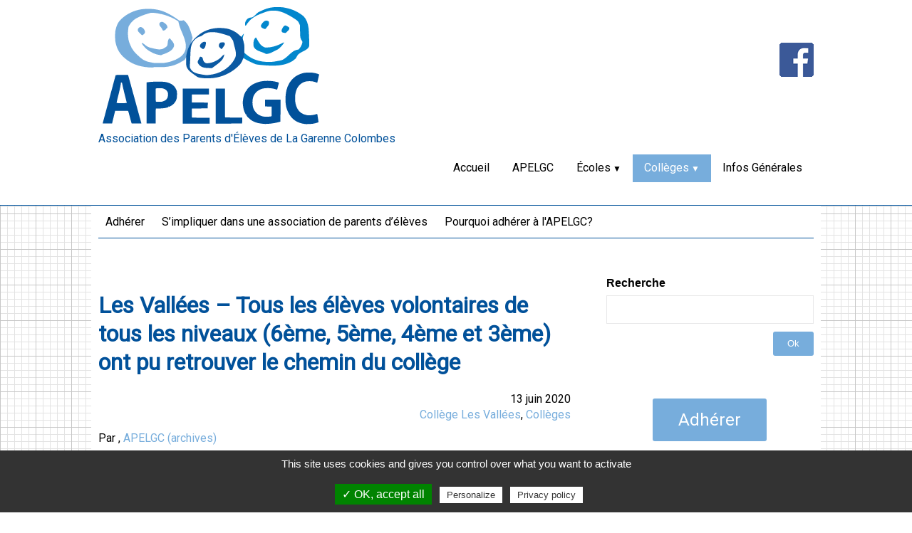

--- FILE ---
content_type: text/html; charset=UTF-8
request_url: https://apelgc.org/2020/06/13/les-vallees-tous-les-eleves-volontaires-de-tous-les-niveaux-6eme-5eme-4eme-et-3eme-ont-pu-retrouver-le-chemin-du-college/
body_size: 7969
content:
<!DOCTYPE html>
<html lang="fr-FR">
	<head>
		<meta name="google-site-verification" content="u-nrff-xyiI0qA8Q3_zAnVFy-3oYAWVm_MXp9lDbiQA" />
		<!-- Global site tag (gtag.js) - Google Analytics -->
		<script async src="https://www.googletagmanager.com/gtag/js?id=UA-281012-39"></script>
		<script>
			window.dataLayer = window.dataLayer || [];
			function gtag() {
				dataLayer.push(arguments);
			}
			gtag('js', new Date());
			gtag('config', 'UA-281012-39');
		</script>
		<meta charset="UTF-8">
		<meta name="viewport" content="width=device-width, initial-scale=1">
		<link href="https://fonts.googleapis.com/css?family=Roboto" rel="stylesheet"> 
		<link rel="shortcut icon" href="https://apelgc.org/wp-content/themes/apelgc2018/img/icons/favicon.ico" type="image/x-icon">		<title>Les Vallées &#8211; Tous les élèves volontaires de tous les niveaux (6ème, 5ème,  4ème et 3ème) ont pu retrouver le chemin du collège &#8211; APELGC</title>
<meta name='robots' content='max-image-preview:large' />
	<style>img:is([sizes="auto" i], [sizes^="auto," i]) { contain-intrinsic-size: 3000px 1500px }</style>
	<link rel="alternate" type="application/rss+xml" title="APELGC &raquo; Flux" href="https://apelgc.org/feed/" />
<link rel='stylesheet' id='wp-block-library-css' href='https://apelgc.org/wp-includes/css/dist/block-library/style.min.css?ver=9916bebff70c9e61e64f6c495a07e325' type='text/css' media='all' />
<style id='classic-theme-styles-inline-css' type='text/css'>
/*! This file is auto-generated */
.wp-block-button__link{color:#fff;background-color:#32373c;border-radius:9999px;box-shadow:none;text-decoration:none;padding:calc(.667em + 2px) calc(1.333em + 2px);font-size:1.125em}.wp-block-file__button{background:#32373c;color:#fff;text-decoration:none}
</style>
<style id='global-styles-inline-css' type='text/css'>
:root{--wp--preset--aspect-ratio--square: 1;--wp--preset--aspect-ratio--4-3: 4/3;--wp--preset--aspect-ratio--3-4: 3/4;--wp--preset--aspect-ratio--3-2: 3/2;--wp--preset--aspect-ratio--2-3: 2/3;--wp--preset--aspect-ratio--16-9: 16/9;--wp--preset--aspect-ratio--9-16: 9/16;--wp--preset--color--black: #000000;--wp--preset--color--cyan-bluish-gray: #abb8c3;--wp--preset--color--white: #ffffff;--wp--preset--color--pale-pink: #f78da7;--wp--preset--color--vivid-red: #cf2e2e;--wp--preset--color--luminous-vivid-orange: #ff6900;--wp--preset--color--luminous-vivid-amber: #fcb900;--wp--preset--color--light-green-cyan: #7bdcb5;--wp--preset--color--vivid-green-cyan: #00d084;--wp--preset--color--pale-cyan-blue: #8ed1fc;--wp--preset--color--vivid-cyan-blue: #0693e3;--wp--preset--color--vivid-purple: #9b51e0;--wp--preset--gradient--vivid-cyan-blue-to-vivid-purple: linear-gradient(135deg,rgba(6,147,227,1) 0%,rgb(155,81,224) 100%);--wp--preset--gradient--light-green-cyan-to-vivid-green-cyan: linear-gradient(135deg,rgb(122,220,180) 0%,rgb(0,208,130) 100%);--wp--preset--gradient--luminous-vivid-amber-to-luminous-vivid-orange: linear-gradient(135deg,rgba(252,185,0,1) 0%,rgba(255,105,0,1) 100%);--wp--preset--gradient--luminous-vivid-orange-to-vivid-red: linear-gradient(135deg,rgba(255,105,0,1) 0%,rgb(207,46,46) 100%);--wp--preset--gradient--very-light-gray-to-cyan-bluish-gray: linear-gradient(135deg,rgb(238,238,238) 0%,rgb(169,184,195) 100%);--wp--preset--gradient--cool-to-warm-spectrum: linear-gradient(135deg,rgb(74,234,220) 0%,rgb(151,120,209) 20%,rgb(207,42,186) 40%,rgb(238,44,130) 60%,rgb(251,105,98) 80%,rgb(254,248,76) 100%);--wp--preset--gradient--blush-light-purple: linear-gradient(135deg,rgb(255,206,236) 0%,rgb(152,150,240) 100%);--wp--preset--gradient--blush-bordeaux: linear-gradient(135deg,rgb(254,205,165) 0%,rgb(254,45,45) 50%,rgb(107,0,62) 100%);--wp--preset--gradient--luminous-dusk: linear-gradient(135deg,rgb(255,203,112) 0%,rgb(199,81,192) 50%,rgb(65,88,208) 100%);--wp--preset--gradient--pale-ocean: linear-gradient(135deg,rgb(255,245,203) 0%,rgb(182,227,212) 50%,rgb(51,167,181) 100%);--wp--preset--gradient--electric-grass: linear-gradient(135deg,rgb(202,248,128) 0%,rgb(113,206,126) 100%);--wp--preset--gradient--midnight: linear-gradient(135deg,rgb(2,3,129) 0%,rgb(40,116,252) 100%);--wp--preset--font-size--small: 13px;--wp--preset--font-size--medium: 20px;--wp--preset--font-size--large: 36px;--wp--preset--font-size--x-large: 42px;--wp--preset--spacing--20: 0.44rem;--wp--preset--spacing--30: 0.67rem;--wp--preset--spacing--40: 1rem;--wp--preset--spacing--50: 1.5rem;--wp--preset--spacing--60: 2.25rem;--wp--preset--spacing--70: 3.38rem;--wp--preset--spacing--80: 5.06rem;--wp--preset--shadow--natural: 6px 6px 9px rgba(0, 0, 0, 0.2);--wp--preset--shadow--deep: 12px 12px 50px rgba(0, 0, 0, 0.4);--wp--preset--shadow--sharp: 6px 6px 0px rgba(0, 0, 0, 0.2);--wp--preset--shadow--outlined: 6px 6px 0px -3px rgba(255, 255, 255, 1), 6px 6px rgba(0, 0, 0, 1);--wp--preset--shadow--crisp: 6px 6px 0px rgba(0, 0, 0, 1);}:where(.is-layout-flex){gap: 0.5em;}:where(.is-layout-grid){gap: 0.5em;}body .is-layout-flex{display: flex;}.is-layout-flex{flex-wrap: wrap;align-items: center;}.is-layout-flex > :is(*, div){margin: 0;}body .is-layout-grid{display: grid;}.is-layout-grid > :is(*, div){margin: 0;}:where(.wp-block-columns.is-layout-flex){gap: 2em;}:where(.wp-block-columns.is-layout-grid){gap: 2em;}:where(.wp-block-post-template.is-layout-flex){gap: 1.25em;}:where(.wp-block-post-template.is-layout-grid){gap: 1.25em;}.has-black-color{color: var(--wp--preset--color--black) !important;}.has-cyan-bluish-gray-color{color: var(--wp--preset--color--cyan-bluish-gray) !important;}.has-white-color{color: var(--wp--preset--color--white) !important;}.has-pale-pink-color{color: var(--wp--preset--color--pale-pink) !important;}.has-vivid-red-color{color: var(--wp--preset--color--vivid-red) !important;}.has-luminous-vivid-orange-color{color: var(--wp--preset--color--luminous-vivid-orange) !important;}.has-luminous-vivid-amber-color{color: var(--wp--preset--color--luminous-vivid-amber) !important;}.has-light-green-cyan-color{color: var(--wp--preset--color--light-green-cyan) !important;}.has-vivid-green-cyan-color{color: var(--wp--preset--color--vivid-green-cyan) !important;}.has-pale-cyan-blue-color{color: var(--wp--preset--color--pale-cyan-blue) !important;}.has-vivid-cyan-blue-color{color: var(--wp--preset--color--vivid-cyan-blue) !important;}.has-vivid-purple-color{color: var(--wp--preset--color--vivid-purple) !important;}.has-black-background-color{background-color: var(--wp--preset--color--black) !important;}.has-cyan-bluish-gray-background-color{background-color: var(--wp--preset--color--cyan-bluish-gray) !important;}.has-white-background-color{background-color: var(--wp--preset--color--white) !important;}.has-pale-pink-background-color{background-color: var(--wp--preset--color--pale-pink) !important;}.has-vivid-red-background-color{background-color: var(--wp--preset--color--vivid-red) !important;}.has-luminous-vivid-orange-background-color{background-color: var(--wp--preset--color--luminous-vivid-orange) !important;}.has-luminous-vivid-amber-background-color{background-color: var(--wp--preset--color--luminous-vivid-amber) !important;}.has-light-green-cyan-background-color{background-color: var(--wp--preset--color--light-green-cyan) !important;}.has-vivid-green-cyan-background-color{background-color: var(--wp--preset--color--vivid-green-cyan) !important;}.has-pale-cyan-blue-background-color{background-color: var(--wp--preset--color--pale-cyan-blue) !important;}.has-vivid-cyan-blue-background-color{background-color: var(--wp--preset--color--vivid-cyan-blue) !important;}.has-vivid-purple-background-color{background-color: var(--wp--preset--color--vivid-purple) !important;}.has-black-border-color{border-color: var(--wp--preset--color--black) !important;}.has-cyan-bluish-gray-border-color{border-color: var(--wp--preset--color--cyan-bluish-gray) !important;}.has-white-border-color{border-color: var(--wp--preset--color--white) !important;}.has-pale-pink-border-color{border-color: var(--wp--preset--color--pale-pink) !important;}.has-vivid-red-border-color{border-color: var(--wp--preset--color--vivid-red) !important;}.has-luminous-vivid-orange-border-color{border-color: var(--wp--preset--color--luminous-vivid-orange) !important;}.has-luminous-vivid-amber-border-color{border-color: var(--wp--preset--color--luminous-vivid-amber) !important;}.has-light-green-cyan-border-color{border-color: var(--wp--preset--color--light-green-cyan) !important;}.has-vivid-green-cyan-border-color{border-color: var(--wp--preset--color--vivid-green-cyan) !important;}.has-pale-cyan-blue-border-color{border-color: var(--wp--preset--color--pale-cyan-blue) !important;}.has-vivid-cyan-blue-border-color{border-color: var(--wp--preset--color--vivid-cyan-blue) !important;}.has-vivid-purple-border-color{border-color: var(--wp--preset--color--vivid-purple) !important;}.has-vivid-cyan-blue-to-vivid-purple-gradient-background{background: var(--wp--preset--gradient--vivid-cyan-blue-to-vivid-purple) !important;}.has-light-green-cyan-to-vivid-green-cyan-gradient-background{background: var(--wp--preset--gradient--light-green-cyan-to-vivid-green-cyan) !important;}.has-luminous-vivid-amber-to-luminous-vivid-orange-gradient-background{background: var(--wp--preset--gradient--luminous-vivid-amber-to-luminous-vivid-orange) !important;}.has-luminous-vivid-orange-to-vivid-red-gradient-background{background: var(--wp--preset--gradient--luminous-vivid-orange-to-vivid-red) !important;}.has-very-light-gray-to-cyan-bluish-gray-gradient-background{background: var(--wp--preset--gradient--very-light-gray-to-cyan-bluish-gray) !important;}.has-cool-to-warm-spectrum-gradient-background{background: var(--wp--preset--gradient--cool-to-warm-spectrum) !important;}.has-blush-light-purple-gradient-background{background: var(--wp--preset--gradient--blush-light-purple) !important;}.has-blush-bordeaux-gradient-background{background: var(--wp--preset--gradient--blush-bordeaux) !important;}.has-luminous-dusk-gradient-background{background: var(--wp--preset--gradient--luminous-dusk) !important;}.has-pale-ocean-gradient-background{background: var(--wp--preset--gradient--pale-ocean) !important;}.has-electric-grass-gradient-background{background: var(--wp--preset--gradient--electric-grass) !important;}.has-midnight-gradient-background{background: var(--wp--preset--gradient--midnight) !important;}.has-small-font-size{font-size: var(--wp--preset--font-size--small) !important;}.has-medium-font-size{font-size: var(--wp--preset--font-size--medium) !important;}.has-large-font-size{font-size: var(--wp--preset--font-size--large) !important;}.has-x-large-font-size{font-size: var(--wp--preset--font-size--x-large) !important;}
:where(.wp-block-post-template.is-layout-flex){gap: 1.25em;}:where(.wp-block-post-template.is-layout-grid){gap: 1.25em;}
:where(.wp-block-columns.is-layout-flex){gap: 2em;}:where(.wp-block-columns.is-layout-grid){gap: 2em;}
:root :where(.wp-block-pullquote){font-size: 1.5em;line-height: 1.6;}
</style>
<link rel='stylesheet' id='contact-form-7-css' href='https://apelgc.org/wp-content/plugins/contact-form-7/includes/css/styles.css?ver=6.0.3' type='text/css' media='all' />
<link rel='stylesheet' id='rc-multi-authors-css' href='https://apelgc.org/wp-content/plugins/rc-multi-authors/public/css/rc-multi-authors-public.css?ver=1.0.0' type='text/css' media='all' />
<link rel='stylesheet' id='apelgc-css' href='https://apelgc.org/wp-content/themes/apelgc2018/css/application.css?ver=9916bebff70c9e61e64f6c495a07e325' type='text/css' media='all' />
<script type="text/javascript" src="https://apelgc.org/wp-includes/js/jquery/jquery.min.js?ver=3.7.1" id="jquery-core-js"></script>
<script type="text/javascript" src="https://apelgc.org/wp-includes/js/jquery/jquery-migrate.min.js?ver=3.4.1" id="jquery-migrate-js"></script>
<script type="text/javascript" src="https://apelgc.org/wp-content/plugins/rc-multi-authors/public/js/rc-multi-authors-public.js?ver=1.0.0" id="rc-multi-authors-js"></script>
<script type="text/javascript" src="https://apelgc.org/wp-content/plugins/rc-tarteaucitron//tarteaucitron.js?ver=1" id="rc_tarteaucitron-js"></script>
<link rel="https://api.w.org/" href="https://apelgc.org/wp-json/" /><link rel="alternate" title="JSON" type="application/json" href="https://apelgc.org/wp-json/wp/v2/posts/5504" /><link rel="EditURI" type="application/rsd+xml" title="RSD" href="https://apelgc.org/xmlrpc.php?rsd" />

<link rel="canonical" href="https://apelgc.org/2020/06/13/les-vallees-tous-les-eleves-volontaires-de-tous-les-niveaux-6eme-5eme-4eme-et-3eme-ont-pu-retrouver-le-chemin-du-college/" />
<link rel='shortlink' href='https://apelgc.org/?p=5504' />
<link rel="alternate" title="oEmbed (JSON)" type="application/json+oembed" href="https://apelgc.org/wp-json/oembed/1.0/embed?url=https%3A%2F%2Fapelgc.org%2F2020%2F06%2F13%2Fles-vallees-tous-les-eleves-volontaires-de-tous-les-niveaux-6eme-5eme-4eme-et-3eme-ont-pu-retrouver-le-chemin-du-college%2F" />
<link rel="alternate" title="oEmbed (XML)" type="text/xml+oembed" href="https://apelgc.org/wp-json/oembed/1.0/embed?url=https%3A%2F%2Fapelgc.org%2F2020%2F06%2F13%2Fles-vallees-tous-les-eleves-volontaires-de-tous-les-niveaux-6eme-5eme-4eme-et-3eme-ont-pu-retrouver-le-chemin-du-college%2F&#038;format=xml" />
<script type="text/javascript">
(function(url){
	if(/(?:Chrome\/26\.0\.1410\.63 Safari\/537\.31|WordfenceTestMonBot)/.test(navigator.userAgent)){ return; }
	var addEvent = function(evt, handler) {
		if (window.addEventListener) {
			document.addEventListener(evt, handler, false);
		} else if (window.attachEvent) {
			document.attachEvent('on' + evt, handler);
		}
	};
	var removeEvent = function(evt, handler) {
		if (window.removeEventListener) {
			document.removeEventListener(evt, handler, false);
		} else if (window.detachEvent) {
			document.detachEvent('on' + evt, handler);
		}
	};
	var evts = 'contextmenu dblclick drag dragend dragenter dragleave dragover dragstart drop keydown keypress keyup mousedown mousemove mouseout mouseover mouseup mousewheel scroll'.split(' ');
	var logHuman = function() {
		if (window.wfLogHumanRan) { return; }
		window.wfLogHumanRan = true;
		var wfscr = document.createElement('script');
		wfscr.type = 'text/javascript';
		wfscr.async = true;
		wfscr.src = url + '&r=' + Math.random();
		(document.getElementsByTagName('head')[0]||document.getElementsByTagName('body')[0]).appendChild(wfscr);
		for (var i = 0; i < evts.length; i++) {
			removeEvent(evts[i], logHuman);
		}
	};
	for (var i = 0; i < evts.length; i++) {
		addEvent(evts[i], logHuman);
	}
})('//apelgc.org/?wordfence_lh=1&hid=BA6A008EAC270FDDE59D762D8A535E39');
</script><!-- Analytics by WP Statistics v14.12.1 - https://wp-statistics.com -->
<link rel="icon" href="https://apelgc.org/wp-content/uploads/2020/09/cropped-LOGO-favico-32x32.png" sizes="32x32" />
<link rel="icon" href="https://apelgc.org/wp-content/uploads/2020/09/cropped-LOGO-favico-192x192.png" sizes="192x192" />
<link rel="apple-touch-icon" href="https://apelgc.org/wp-content/uploads/2020/09/cropped-LOGO-favico-180x180.png" />
<meta name="msapplication-TileImage" content="https://apelgc.org/wp-content/uploads/2020/09/cropped-LOGO-favico-270x270.png" />
	</head>

	<body class="post-template-default single single-post postid-5504 single-format-standard">

		<div class="wrapper">

			<div id="header" class="">
				<div class="wrap ">
					<header class="grid">
						<div class="col-d-4 col-t-4 col-m-8">
							<a href="https://apelgc.org">
								<img class="img-full" src="https://apelgc.org/wp-content/themes/apelgc2018/img/logo.svg" alt="APELGC">
							</a>
						</div>
						<div class="col-d-8 col-t-8 col-m-2">


							<p class="m-t-l txt-right">
								<a href="https://www.facebook.com/Apelgc-1920830331477371/" target="_blank">
									<img src="https://apelgc.org/wp-content/themes/apelgc2018/img/ico-facebook.png" alt="Facebook">
								</a>
							</p>

						</div>
					</header>

					<p class="site-description">Association des Parents d'Élèves <br class="t-none d-none">de La Garenne Colombes</p>


					<nav class="menu txt-right v-middle "><ul id="primary-menu" class="flex-end"><li id="menu-item-3171" class="menu-item menu-item-type-custom menu-item-object-custom menu-item-home menu-item-3171"><a href="https://apelgc.org/">Accueil</a></li>
<li id="menu-item-3275" class="menu-item menu-item-type-post_type menu-item-object-page menu-item-3275"><a href="https://apelgc.org/apelgc/">APELGC</a></li>
<li id="menu-item-3178" class="menu-item menu-item-type-taxonomy menu-item-object-category menu-item-has-children menu-item-3178"><a href="https://apelgc.org/sujets/ecoles/">Écoles</a>
<ul class="sub-menu">
	<li id="menu-item-3179" class="menu-item menu-item-type-taxonomy menu-item-object-category menu-item-3179"><a href="https://apelgc.org/sujets/ecoles/ecole-jerphanion/">Ecole Jerphanion</a></li>
	<li id="menu-item-3180" class="menu-item menu-item-type-taxonomy menu-item-object-category menu-item-3180"><a href="https://apelgc.org/sujets/ecoles/groupe-scolaire-guest/">Groupe Scolaire Guest</a></li>
	<li id="menu-item-3181" class="menu-item menu-item-type-taxonomy menu-item-object-category menu-item-3181"><a href="https://apelgc.org/sujets/ecoles/groupe-scolaire-marsault/">Groupe Scolaire Marsault</a></li>
	<li id="menu-item-3182" class="menu-item menu-item-type-taxonomy menu-item-object-category menu-item-3182"><a href="https://apelgc.org/sujets/ecoles/groupe-scolaire-renan/">Groupe Scolaire Renan</a></li>
	<li id="menu-item-3183" class="menu-item menu-item-type-taxonomy menu-item-object-category menu-item-3183"><a href="https://apelgc.org/sujets/ecoles/groupe-scolaire-voltaire/">Groupe Scolaire Voltaire</a></li>
</ul>
</li>
<li id="menu-item-3175" class="menu-item menu-item-type-taxonomy menu-item-object-category current-post-ancestor current-menu-parent current-post-parent menu-item-has-children menu-item-3175"><a href="https://apelgc.org/sujets/colleges/">Collèges</a>
<ul class="sub-menu">
	<li id="menu-item-3176" class="menu-item menu-item-type-taxonomy menu-item-object-category menu-item-3176"><a href="https://apelgc.org/sujets/colleges/college-les-champs-philippe/">Collège Les Champs-Philippe</a></li>
	<li id="menu-item-3177" class="menu-item menu-item-type-taxonomy menu-item-object-category current-post-ancestor current-menu-parent current-post-parent menu-item-3177"><a href="https://apelgc.org/sujets/colleges/college-les-vallees/">Collège Les Vallées</a></li>
</ul>
</li>
<li id="menu-item-3373" class="menu-item menu-item-type-taxonomy menu-item-object-category menu-item-3373"><a href="https://apelgc.org/sujets/informations-generales/">Infos Générales</a></li>
</ul></nav>
				</div>



			</div>

			<main class="wrap">


				<p class="menu-inline">
					<a href="/apelgc/adherer-a-lassociation/">Adhérer</a>
					<a href="/apelgc/simpliquer-dans-une-association-de-parents-deleves/">S’impliquer dans une association de parents d’élèves</a>
					<a href="/2018/09/02/pourquoi-adherer-a-lapelgc/">Pourquoi adhérer à l'APELGC?</a>
				</p>





				<div class="grid">
					<div class="col-d-8 col-t-8 col-m-12">
				

	
		<article id="post-5504" class="m-t-s grid single post-5504 post type-post status-publish format-standard hentry category-college-les-vallees category-colleges" >

								<div class="col-12">
					
					<h1>Les Vallées &#8211; Tous les élèves volontaires de tous les niveaux (6ème, 5ème,  4ème et 3ème) ont pu retrouver le chemin du collège</h1>

					<p class="txt-right m-b-n m-t-s">
						13 juin 2020					</p>
					<p class="txt-right m-t-n"><a href="https://apelgc.org/sujets/colleges/college-les-vallees/" rel="category tag">Collège Les Vallées</a>, <a href="https://apelgc.org/sujets/colleges/" rel="category tag">Collèges</a></p>
					<p class="author">Par <a href="https://apelgc.org/author/"></a>, <a href="https://apelgc.org/author/apelgc/">APELGC (archives)</a></p>
				</div>
				<div class="col-12 m-t-m">
					<p>Les élèves volontaires de 6ème et de 5ème du collège Les Vallées ont eu le plaisir de retourner en cours la semaine dernière.<br />
Cette semaine les groupes de 4èmes et de 3èmes en présentiel ont fait leur entrée et ont, à leur tour, découvert les nouvelles contraintes qui s&rsquo;imposent à chacun.<br />
<strong>Ainsi les enfants de tous les niveaux ont pu retrouver le chemin du collège.</strong></p>
<p>Cette organisation était très compliquée au sein de notre établissement dont les classes dépassent 30 élèves (la moyenne nationale se situant autour de classes de 25 élèves).</p>
<p>Le personnel du collège des Vallées avec l&rsquo;aide des parents d&rsquo;élèves ont fait tout leur possible pour la réouverture du collège.<br />
Nous tenons à remercier tout particulièrement Isabelle Caullery, membre du CA de notre collège et Vice-Présidente du Conseil départemental des Hauts-de-Seine qui a permis la réouverture du collège en trouvant des moyens supplémentaires de personnel de nettoyage et d&rsquo;entretien et notre maire Philippe Juvin qui a appuyée la demande de notre association APELGC pour l&rsquo;ouverture du collège.<br />
<a href="https://apelgc.org/wp-content/uploads/2020/06/Les-vallées-consignes-pouer-les-élèves.pdf">Les vallées consignes pour les élèves</a></p>
<p><img fetchpriority="high" decoding="async" class="alignnone size-medium wp-image-5507" src="https://apelgc.org/wp-content/uploads/2020/06/salle-de-classe-pour-reprise-1-300x225.jpg" alt="" width="300" height="225" srcset="https://apelgc.org/wp-content/uploads/2020/06/salle-de-classe-pour-reprise-1-300x225.jpg 300w, https://apelgc.org/wp-content/uploads/2020/06/salle-de-classe-pour-reprise-1-1024x768.jpg 1024w, https://apelgc.org/wp-content/uploads/2020/06/salle-de-classe-pour-reprise-1-768x576.jpg 768w, https://apelgc.org/wp-content/uploads/2020/06/salle-de-classe-pour-reprise-1.jpg 1440w" sizes="(max-width: 300px) 100vw, 300px" /></p>				</div>


				
				<footer class="m-t-l col-12">
	<p class="m-t-l">Diffuser l'adresse de cette page ?</p>
	<p>Adresse longue: <a href="https://apelgc.org/2020/06/13/les-vallees-tous-les-eleves-volontaires-de-tous-les-niveaux-6eme-5eme-4eme-et-3eme-ont-pu-retrouver-le-chemin-du-college/">https://apelgc.org/2020/06/13/les-vallees-tous-les-eleves-volontaires-de-tous-les-niveaux-6eme-5eme-4eme-et-3eme-ont-pu-retrouver-le-chemin-du-college/</a></p>
	<p>Adresse courte: <a href="https://apelgc.org/?p=5504"><b>https://apelgc.org/?p=5504</b></a></p>
</footer>
		</article>



			

</div>
<div class="col-d-4 col-t-4 col-m-12 p-l-m">

<form class="search m-b-l m-t-s" method="get" action="https://apelgc.org" role="search">
	<p class="m-a-n">
		<label for="s">Recherche</label>
		<input class="search-input have-icon-right" type="search" id="s" name="s">
	</p>
	<p class="txt-right m-a-n">
		<button class="search-submit btn" type="submit" role="button">Ok</button>
	</p>
</form>


<div class="m-t-l txt-center">
		<a class="btn btn--large" target="_blank" href="https://apelgc.org/go-37">Adhérer</a>
</div>



<div class="m-t-l txt-center">
	<section id="calendar-2" class="widget widget_calendar"><h2 class="widget-title">Calendrier</h2><div id="calendar_wrap" class="calendar_wrap"><table id="wp-calendar" class="wp-calendar-table">
	<caption>juin 2020</caption>
	<thead>
	<tr>
		<th scope="col" title="lundi">L</th>
		<th scope="col" title="mardi">M</th>
		<th scope="col" title="mercredi">M</th>
		<th scope="col" title="jeudi">J</th>
		<th scope="col" title="vendredi">V</th>
		<th scope="col" title="samedi">S</th>
		<th scope="col" title="dimanche">D</th>
	</tr>
	</thead>
	<tbody>
	<tr><td>1</td><td>2</td><td>3</td><td>4</td><td><a href="https://apelgc.org/2020/06/05/" aria-label="Publications publiées sur 5 June 2020">5</a></td><td>6</td><td>7</td>
	</tr>
	<tr>
		<td>8</td><td><a href="https://apelgc.org/2020/06/09/" aria-label="Publications publiées sur 9 June 2020">9</a></td><td><a href="https://apelgc.org/2020/06/10/" aria-label="Publications publiées sur 10 June 2020">10</a></td><td>11</td><td><a href="https://apelgc.org/2020/06/12/" aria-label="Publications publiées sur 12 June 2020">12</a></td><td><a href="https://apelgc.org/2020/06/13/" aria-label="Publications publiées sur 13 June 2020">13</a></td><td><a href="https://apelgc.org/2020/06/14/" aria-label="Publications publiées sur 14 June 2020">14</a></td>
	</tr>
	<tr>
		<td><a href="https://apelgc.org/2020/06/15/" aria-label="Publications publiées sur 15 June 2020">15</a></td><td>16</td><td>17</td><td>18</td><td><a href="https://apelgc.org/2020/06/19/" aria-label="Publications publiées sur 19 June 2020">19</a></td><td>20</td><td>21</td>
	</tr>
	<tr>
		<td>22</td><td>23</td><td>24</td><td><a href="https://apelgc.org/2020/06/25/" aria-label="Publications publiées sur 25 June 2020">25</a></td><td><a href="https://apelgc.org/2020/06/26/" aria-label="Publications publiées sur 26 June 2020">26</a></td><td><a href="https://apelgc.org/2020/06/27/" aria-label="Publications publiées sur 27 June 2020">27</a></td><td>28</td>
	</tr>
	<tr>
		<td>29</td><td><a href="https://apelgc.org/2020/06/30/" aria-label="Publications publiées sur 30 June 2020">30</a></td>
		<td class="pad" colspan="5">&nbsp;</td>
	</tr>
	</tbody>
	</table><nav aria-label="Mois précédents et suivants" class="wp-calendar-nav">
		<span class="wp-calendar-nav-prev"><a href="https://apelgc.org/2020/05/">&laquo; Mai</a></span>
		<span class="pad">&nbsp;</span>
		<span class="wp-calendar-nav-next"><a href="https://apelgc.org/2020/07/">Juil &raquo;</a></span>
	</nav></div></section></div>



<div class="m-t-l txt-center">
	<a class="btn btn--small" href="https://apelgc.org/apelgc/vos-representants-apelgc/">Vos représentants</a>
</div>


<div class="m-t-l txt-center">
	<a class="btn btn--small" href="https://apelgc.org/apelgc/contact/">Nous contacter</a>
</div>


<ul class="plan-du-site m-t-l">
	<li><a href="/apelgc/">APELGC</a></li>
		<li class="cat-item cat-item-13"><a href="https://apelgc.org/sujets/colleges/">Collèges</a>
<ul class='children'>
	<li class="cat-item cat-item-14"><a href="https://apelgc.org/sujets/colleges/college-les-champs-philippe/">Collège Les Champs-Philippe</a>
</li>
	<li class="cat-item cat-item-12"><a href="https://apelgc.org/sujets/colleges/college-les-vallees/">Collège Les Vallées</a>
</li>
</ul>
</li>
	<li class="cat-item cat-item-16"><a href="https://apelgc.org/sujets/ecoles/">Écoles</a>
<ul class='children'>
	<li class="cat-item cat-item-17"><a href="https://apelgc.org/sujets/ecoles/ecole-jerphanion/">Ecole Jerphanion</a>
</li>
	<li class="cat-item cat-item-2"><a href="https://apelgc.org/sujets/ecoles/groupe-scolaire-guest/">Groupe Scolaire Guest</a>
	<ul class='children'>
	<li class="cat-item cat-item-4"><a href="https://apelgc.org/sujets/ecoles/groupe-scolaire-guest/ecole-elementaire-guest/">Ecole Elementaire Guest</a>
</li>
	<li class="cat-item cat-item-3"><a href="https://apelgc.org/sujets/ecoles/groupe-scolaire-guest/ecole-maternelle-guest/">Ecole Maternelle Guest</a>
</li>
	</ul>
</li>
	<li class="cat-item cat-item-5"><a href="https://apelgc.org/sujets/ecoles/groupe-scolaire-marsault/">Groupe Scolaire Marsault</a>
	<ul class='children'>
	<li class="cat-item cat-item-20"><a href="https://apelgc.org/sujets/ecoles/groupe-scolaire-marsault/ecole-elementaire-marsault/">Ecole Elementaire Marsault</a>
</li>
	<li class="cat-item cat-item-21"><a href="https://apelgc.org/sujets/ecoles/groupe-scolaire-marsault/ecole-maternelle-marsault/">Ecole Maternelle Marsault</a>
</li>
	</ul>
</li>
	<li class="cat-item cat-item-6"><a href="https://apelgc.org/sujets/ecoles/groupe-scolaire-renan/">Groupe Scolaire Renan</a>
	<ul class='children'>
	<li class="cat-item cat-item-8"><a href="https://apelgc.org/sujets/ecoles/groupe-scolaire-renan/ecole-elementaire-renan/">Ecole Elémentaire Renan</a>
</li>
	<li class="cat-item cat-item-7"><a href="https://apelgc.org/sujets/ecoles/groupe-scolaire-renan/ecole-maternelle-renan/">Ecole Maternelle Renan</a>
</li>
	</ul>
</li>
	<li class="cat-item cat-item-9"><a href="https://apelgc.org/sujets/ecoles/groupe-scolaire-voltaire/">Groupe Scolaire Voltaire</a>
	<ul class='children'>
	<li class="cat-item cat-item-10"><a href="https://apelgc.org/sujets/ecoles/groupe-scolaire-voltaire/ecole-elementaire-voltaire/">Ecole Elémentaire Voltaire</a>
</li>
	<li class="cat-item cat-item-11"><a href="https://apelgc.org/sujets/ecoles/groupe-scolaire-voltaire/ecole-maternelle-voltaire/">Ecole Maternelle Voltaire</a>
</li>
	</ul>
</li>
</ul>
</li>
	<li class="cat-item cat-item-1"><a href="https://apelgc.org/sujets/informations-generales/">Informations Générales</a>
</li>
</ul>



<div class="m-t-l txt-center" id="loginZone">
	<h2 class="widget-title txt-center h3">Administrateurs</h2>
			<a class="btn btn--large" target="_blank" href="/wp-admin">Se connecter</a>
		</div>

</div>
</div>


</main>

<footer id="footer" class="m-t-s txt-center">

	&copy; 2026 <b>APELGC</b>, Association des Parents d'Élèves de La Garenne Colombes

</footer>








	<script>
		tarteaucitron.init({
			"privacyUrl": "https://apelgc.org/apelgc/mentions-legales/", /* Privacy policy url */

			"hashtag": "#tarteaucitron", /* Open the panel with this hashtag */
			"cookieName": "tartaucitronRGPD", /* Cookie name */

			"orientation": "bottom", /* Banner position (top - bottom) */
			"showAlertSmall": false, /* Show the small banner on bottom right */
			"cookieslist": false, /* Show the cookie list */

			"adblocker": false, /* Show a Warning if an adblocker is detected */
			"AcceptAllCta": true, /* Show the accept all button when highPrivacy on */
			"highPrivacy": true, /* Disable auto consent */
			"handleBrowserDNTRequest": false, /* If Do Not Track == 1, accept all */

			"removeCredit": true, /* Remove credit link */
			"moreInfoLink": false, /* Show more info link */

			//"cookieDomain": ".my-multisite-domaine.fr" /* Shared cookie for subdomain */
		});

				tarteaucitron.user.analyticsUa = 'UA-281012-7';
			tarteaucitron.user.analyticsMore = function () {
				/* add here your optionnal ga.push() */
			};
			(tarteaucitron.job = tarteaucitron.job || []).push('analytics');
	
	
		// (tarteaucitron.job = tarteaucitron.job || []).push('adsense');

		// (tarteaucitron.job = tarteaucitron.job || []).push('recaptcha');


		// tarteaucitron.user.disqusShortname = 'disqus_shortname';
		// (tarteaucitron.job = tarteaucitron.job || []).push('disqus');


	</script>
	<script type="text/javascript" src="https://apelgc.org/wp-includes/js/dist/hooks.min.js?ver=4d63a3d491d11ffd8ac6" id="wp-hooks-js"></script>
<script type="text/javascript" src="https://apelgc.org/wp-includes/js/dist/i18n.min.js?ver=5e580eb46a90c2b997e6" id="wp-i18n-js"></script>
<script type="text/javascript" id="wp-i18n-js-after">
/* <![CDATA[ */
wp.i18n.setLocaleData( { 'text direction\u0004ltr': [ 'ltr' ] } );
/* ]]> */
</script>
<script type="text/javascript" src="https://apelgc.org/wp-content/plugins/contact-form-7/includes/swv/js/index.js?ver=6.0.3" id="swv-js"></script>
<script type="text/javascript" id="contact-form-7-js-translations">
/* <![CDATA[ */
( function( domain, translations ) {
	var localeData = translations.locale_data[ domain ] || translations.locale_data.messages;
	localeData[""].domain = domain;
	wp.i18n.setLocaleData( localeData, domain );
} )( "contact-form-7", {"translation-revision-date":"2025-02-06 12:02:14+0000","generator":"GlotPress\/4.0.1","domain":"messages","locale_data":{"messages":{"":{"domain":"messages","plural-forms":"nplurals=2; plural=n > 1;","lang":"fr"},"This contact form is placed in the wrong place.":["Ce formulaire de contact est plac\u00e9 dans un mauvais endroit."],"Error:":["Erreur\u00a0:"]}},"comment":{"reference":"includes\/js\/index.js"}} );
/* ]]> */
</script>
<script type="text/javascript" id="contact-form-7-js-before">
/* <![CDATA[ */
var wpcf7 = {
    "api": {
        "root": "https:\/\/apelgc.org\/wp-json\/",
        "namespace": "contact-form-7\/v1"
    }
};
/* ]]> */
</script>
<script type="text/javascript" src="https://apelgc.org/wp-content/plugins/contact-form-7/includes/js/index.js?ver=6.0.3" id="contact-form-7-js"></script>
<script type="text/javascript" src="https://apelgc.org/wp-content/themes/apelgc2018/js/app.js?ver=1" id="app-js-js"></script>
</body>

</html>

--- FILE ---
content_type: text/css
request_url: https://apelgc.org/wp-content/themes/apelgc2018/css/application.css?ver=9916bebff70c9e61e64f6c495a07e325
body_size: 7385
content:
@charset "UTF-8";
/*! 

normalize.css v6.0.0 | MIT License | github.com/necolas/normalize.css

*/
/* Document
   ========================================================================== */
/**
 * 1. Correct the line height in all browsers.
 * 2. Prevent adjustments of font size after orientation changes in
 *    IE on Windows Phone and in iOS.
 */
html {
  line-height: 1.15;
  /* 1 */
  -ms-text-size-adjust: 100%;
  /* 2 */
  -webkit-text-size-adjust: 100%;
  /* 2 */ }

/* Sections
   ========================================================================== */
/**
 * Add the correct display in IE 9-.
 */
article,
aside,
footer,
header,
nav,
section {
  display: block; }

/**
 * Correct the font size and margin on `h1` elements within `section` and
 * `article` contexts in Chrome, Firefox, and Safari.
 */
h1 {
  font-size: 2em;
  margin: 0.67em 0; }

/* Grouping content
   ========================================================================== */
/**
 * Add the correct display in IE 9-.
 * 1. Add the correct display in IE.
 */
figcaption,
figure,
main {
  /* 1 */
  display: block; }

/**
 * Add the correct margin in IE 8.
 */
figure {
  margin: 1em 40px; }

/**
 * 1. Add the correct box sizing in Firefox.
 * 2. Show the overflow in Edge and IE.
 */
hr {
  box-sizing: content-box;
  /* 1 */
  height: 0;
  /* 1 */
  overflow: visible;
  /* 2 */ }

/**
 * 1. Correct the inheritance and scaling of font size in all browsers.
 * 2. Correct the odd `em` font sizing in all browsers.
 */
pre {
  font-family: monospace, monospace;
  /* 1 */
  font-size: 1em;
  /* 2 */ }

/* Text-level semantics
   ========================================================================== */
/**
 * 1. Remove the gray background on active links in IE 10.
 * 2. Remove gaps in links underline in iOS 8+ and Safari 8+.
 */
a {
  background-color: transparent;
  /* 1 */
  -webkit-text-decoration-skip: objects;
  /* 2 */ }

/**
 * 1. Remove the bottom border in Chrome 57- and Firefox 39-.
 * 2. Add the correct text decoration in Chrome, Edge, IE, Opera, and Safari.
 */
abbr[title] {
  border-bottom: none;
  /* 1 */
  text-decoration: underline;
  /* 2 */
  text-decoration: underline dotted;
  /* 2 */ }

/**
 * Prevent the duplicate application of `bolder` by the next rule in Safari 6.
 */
b,
strong {
  font-weight: inherit; }

/**
 * Add the correct font weight in Chrome, Edge, and Safari.
 */
b,
strong {
  font-weight: bolder; }

/**
 * 1. Correct the inheritance and scaling of font size in all browsers.
 * 2. Correct the odd `em` font sizing in all browsers.
 */
code,
kbd,
samp {
  font-family: monospace, monospace;
  /* 1 */
  font-size: 1em;
  /* 2 */ }

/**
 * Add the correct font style in Android 4.3-.
 */
dfn {
  font-style: italic; }

/**
 * Add the correct background and color in IE 9-.
 */
mark {
  background-color: #ff0;
  color: #000; }

/**
 * Add the correct font size in all browsers.
 */
small {
  font-size: 80%; }

/**
 * Prevent `sub` and `sup` elements from affecting the line height in
 * all browsers.
 */
sub,
sup {
  font-size: 75%;
  line-height: 0;
  position: relative;
  vertical-align: baseline; }

sub {
  bottom: -0.25em; }

sup {
  top: -0.5em; }

/* Embedded content
   ========================================================================== */
/**
 * Add the correct display in IE 9-.
 */
audio,
video {
  display: inline-block; }

/**
 * Add the correct display in iOS 4-7.
 */
audio:not([controls]) {
  display: none;
  height: 0; }

/**
 * Remove the border on images inside links in IE 10-.
 */
img {
  border-style: none; }

/**
 * Hide the overflow in IE.
 */
svg:not(:root) {
  overflow: hidden; }

/* Forms
   ========================================================================== */
/**
 * Remove the margin in Firefox and Safari.
 */
button,
input,
optgroup,
select,
textarea {
  margin: 0; }

/**
 * Show the overflow in IE.
 * 1. Show the overflow in Edge.
 */
button,
input {
  /* 1 */
  overflow: visible; }

/**
 * Remove the inheritance of text transform in Edge, Firefox, and IE.
 * 1. Remove the inheritance of text transform in Firefox.
 */
button,
select {
  /* 1 */
  text-transform: none; }

/**
 * 1. Prevent a WebKit bug where (2) destroys native `audio` and `video`
 *    controls in Android 4.
 * 2. Correct the inability to style clickable types in iOS and Safari.
 */
button,
html [type="button"],
[type="reset"],
[type="submit"] {
  -webkit-appearance: button;
  /* 2 */ }

/**
 * Remove the inner border and padding in Firefox.
 */
button::-moz-focus-inner,
[type="button"]::-moz-focus-inner,
[type="reset"]::-moz-focus-inner,
[type="submit"]::-moz-focus-inner {
  border-style: none;
  padding: 0; }

/**
 * Restore the focus styles unset by the previous rule.
 */
button:-moz-focusring,
[type="button"]:-moz-focusring,
[type="reset"]:-moz-focusring,
[type="submit"]:-moz-focusring {
  outline: 1px dotted ButtonText; }

/**
 * 1. Correct the text wrapping in Edge and IE.
 * 2. Correct the color inheritance from `fieldset` elements in IE.
 * 3. Remove the padding so developers are not caught out when they zero out
 *    `fieldset` elements in all browsers.
 */
legend {
  box-sizing: border-box;
  /* 1 */
  color: inherit;
  /* 2 */
  display: table;
  /* 1 */
  max-width: 100%;
  /* 1 */
  padding: 0;
  /* 3 */
  white-space: normal;
  /* 1 */ }

/**
 * 1. Add the correct display in IE 9-.
 * 2. Add the correct vertical alignment in Chrome, Firefox, and Opera.
 */
progress {
  display: inline-block;
  /* 1 */
  vertical-align: baseline;
  /* 2 */ }

/**
 * Remove the default vertical scrollbar in IE.
 */
textarea {
  overflow: auto; }

/**
 * 1. Add the correct box sizing in IE 10-.
 * 2. Remove the padding in IE 10-.
 */
[type="checkbox"],
[type="radio"] {
  box-sizing: border-box;
  /* 1 */
  padding: 0;
  /* 2 */ }

/**
 * Correct the cursor style of increment and decrement buttons in Chrome.
 */
[type="number"]::-webkit-inner-spin-button,
[type="number"]::-webkit-outer-spin-button {
  height: auto; }

/**
 * 1. Correct the odd appearance in Chrome and Safari.
 * 2. Correct the outline style in Safari.
 */
[type="search"] {
  -webkit-appearance: textfield;
  /* 1 */
  outline-offset: -2px;
  /* 2 */ }

/**
 * Remove the inner padding and cancel buttons in Chrome and Safari on macOS.
 */
[type="search"]::-webkit-search-cancel-button,
[type="search"]::-webkit-search-decoration {
  -webkit-appearance: none; }

/**
 * 1. Correct the inability to style clickable types in iOS and Safari.
 * 2. Change font properties to `inherit` in Safari.
 */
::-webkit-file-upload-button {
  -webkit-appearance: button;
  /* 1 */
  font: inherit;
  /* 2 */ }

/* Interactive
   ========================================================================== */
/*
 * Add the correct display in IE 9-.
 * 1. Add the correct display in Edge, IE, and Firefox.
 */
details,
menu {
  display: block; }

/*
 * Add the correct display in all browsers.
 */
summary {
  display: list-item; }

/* Scripting
   ========================================================================== */
/**
 * Add the correct display in IE 9-.
 */
canvas {
  display: inline-block; }

/**
 * Add the correct display in IE.
 */
template {
  display: none; }

/* Hidden
   ========================================================================== */
/**
 * Add the correct display in IE 10-.
 */
[hidden] {
  display: none; }

/*!  ========================================================================== 

Starter (Richard Carlier) 

*/
html {
  box-sizing: border-box;
  height: 100%;
  font-size: 100%; }

*, *:before, *:after {
  box-sizing: inherit; }

html {
  font-family: "Roboto", sans-serif; }

body {
  display: flex;
  flex-direction: column;
  min-height: 100vh;
  font-size: 1em;
  font-weight: 300;
  line-height: 1.425em;
  color: #000;
  background-color: #fff;
  -webkit-font-smoothing: antialiased;
  padding: 0;
  margin: 0; }

a {
  text-decoration: none;
  color: #77ADDC;
  -webkit-transition: color 0.3s ease-in-out;
  transition: color 0.3s ease-in-out; }

a:active,
a:hover,
a:focus {
  color: #4e95d2; }

h1, .h1, .h1-like,
h2, .h2, .h2-like,
h3, .h3, .h3-like,
h4, .h4, .h4-like,
h5, .h5, .h5-like,
h6, .h6, .h6-like {
  font-weight: 700;
  color: #1C1F26;
  margin: 0 0.359375;
  line-height: 1.25em; }

h1, .h1, .h1-like {
  font-size: 2em; }

h2, .h2, .h2-like {
  font-size: 1.75em; }

h3, .h3, .h3-like {
  font-size: 1.5em; }

h4, .h4, .h4-like {
  font-size: 1.25em; }

h5, .h5, .h5-like {
  font-size: 1.125em; }

h6, .h6, .h6-like {
  font-size: 1em; }

p {
  margin: 0 0 0.71875em 0; }

.lead {
  margin-bottom: 20px;
  font-size: 16px;
  font-weight: 300;
  line-height: 22px; }

small, .small {
  font-size: 85%; }

big, .big {
  font-size: 125%; }

ul, ol {
  margin-bottom: 0.71875em;
  padding-left: 1.4375em;
  list-style: none; }

ul {
  list-style: disc; }

ol {
  list-style: decimal; }

ul.unstyled, ol.unstyled {
  list-style: none; }

ul.inline, ol.inline {
  display: inline-block;
  list-style: none;
  padding-left: 0;
  margin-bottom: 0; }

ul.inline li, ol.inline li {
  display: inline-block;
  list-style: none;
  padding-right: 1.4375em; }

dl {
  margin-bottom: 0.71875em; }

dl dt {
  margin-top: 0.71875em;
  font-weight: 700; }

dl dd {
  margin: 0; }

.list-inline > li {
  display: inline-block;
  vertical-align: middle; }

.list-inline > li + li {
  margin-left: .3125rem; }

img {
  height: auto;
  max-width: 100%;
  border: 0;
  vertical-align: bottom; }

hr {
  margin: 1.4375em 0;
  border-top: none;
  border-right: none;
  border-bottom: 1px solid #e8e8e9;
  border-left: none; }

blockquote {
  margin: 1.4375em 0;
  padding-left: .71875em;
  border-left: 2px solid #e8e8e9;
  color: #9d9ea2; }

cite {
  font-style: italic;
  color: #b7b8ba; }

cite:before {
  content: '\2014 \00A0'; }

b,
strong {
  font-weight: 700; }

code,
kbd,
pre,
samp {
  font-family: 'Source Code Pro',Consolas,monospace; }

table, .table {
  width: 100%;
  margin: .71875em 0;
  table-layout: fixed;
  display: table;
  margin: 0; }

.cell {
  display: table-cell; }

tr,
td,
th {
  vertical-align: middle; }

thead th {
  padding: .71875em 0;
  border-bottom: 2px solid #c1c1c4;
  text-align: left;
  font-weight: 700; }

tbody td {
  padding: .71875em;
  border-bottom: 1px solid #e8e8e9; }

tbody tr:nth-child(even) {
  background: #fafafa; }

input,
label,
select {
  display: block;
  font-family: "HelveticaNeue-Light","Helvetica Neue Light","Helvetica Neue",Helvetica,Arial,"Lucida Grande",sans-serif;
  font-size: 1em; }

label {
  margin-bottom: .35938em;
  font-weight: 700;
  cursor: pointer; }

label.required:after {
  font-size: 0.65em;
  position: relative;
  bottom: 0.35em;
  padding-left: 1em;
  content: "(obligatoire)";
  font-weight: normal; }

label abbr {
  display: none; }

textarea,
input[type="email"],
input[type="number"],
input[type="password"],
input[type="search"],
input[type="tel"],
input[type="text"],
input[type="url"],
input[type="color"],
input[type="date"],
input[type="datetime"],
input[type="datetime-local"],
input[type="month"],
input[type="time"],
input[type="week"],
select[multiple=multiple] {
  box-sizing: border-box;
  width: 100%;
  margin-bottom: .71875em;
  padding: .625em;
  border: 1px solid #e8e8e9;
  border-radius: 0;
  font-family: "HelveticaNeue-Light","Helvetica Neue Light","Helvetica Neue",Helvetica,Arial,"Lucida Grande",sans-serif;
  font-size: 1em;
  background-color: #fff;
  box-shadow: none;
  -webkit-transition: all .3s ease-in-out;
  transition: all .3s ease-in-out; }

textarea:hover,
input[type="email"]:hover,
input[type="number"]:hover,
input[type="password"]:hover,
input[type="search"]:hover,
input[type="tel"]:hover,
input[type="text"]:hover,
input[type="url"]:hover,
input[type="color"]:hover,
input[type="date"]:hover,
input[type="datetime"]:hover,
input[type="datetime-local"]:hover,
input[type="month"]:hover,
input[type="time"]:hover,
input[type="week"]:hover,
select[multiple=multiple]:hover {
  border-color: #ceced0; }

textarea:focus,
input[type="email"]:focus,
input[type="number"]:focus,
input[type="password"]:focus,
input[type="search"]:focus,
input[type="tel"]:focus,
input[type="text"]:focus,
input[type="url"]:focus,
input[type="color"]:focus,
input[type="date"]:focus,
input[type="datetime"]:focus,
input[type="datetime-local"]:focus,
input[type="month"]:focus,
input[type="time"]:focus,
input[type="week"]:focus,
select[multiple=multiple]:focus,
input[type="checkbox"]:checked,
input[type="radio"]:checked {
  border-color: #77ADDC;
  outline: none;
  box-shadow: 0 0 5px rgba(205, 75, 77, 0.7); }

textarea {
  resize: vertical; }

input[type="checkbox"],
input[type="radio"] {
  display: inline;
  margin-right: .71875em; }

input[type="file"] {
  width: 100%;
  margin-bottom: .71875em;
  padding-bottom: .23958em; }

select {
  width: auto;
  margin-bottom: .71875em;
  max-width: 100%; }

fieldset {
  margin: 0 0 .71875em 0;
  padding: 1.4375em;
  border: 1px solid #e8e8e9;
  border-radius: 0;
  background: #fafafa; }

.menu li {
  height: 0;
  opacity: 0;
  overflow: hidden;
  -webkit-transition: all .2s ease-in-out;
  transition: all .2s ease-in-out; }

.menu-collapse {
  height: auto;
  opacity: 0.95;
  background: #01519A;
  position: absolute;
  top: 70px;
  left: 0px;
  right: 0px;
  z-index: 9999;
  padding: 10px 20px; }

.menu-collapse ul {
  margin: 0;
  padding: 0; }

.menu-collapse li {
  height: auto;
  opacity: 1;
  display: block;
  text-align: left;
  width: 100%;
  padding: 0; }

.menu-collapse a {
  display: block;
  margin-right: 10px;
  padding: 10px;
  color: #fff;
  background: #01519A; }

.menu-collapse .current,
.menu-collapse a:hover,
.menu-collapse .current-menu-item > a,
.menu-collapse .current-post-ancestor > a,
.menu-collapse .current-menu-ancestor > a,
.menu-collapse .current-menu-parent > a,
.menu-collapse .current-post-parent > a {
  background: gold;
  color: #01519A; }

.menu .current,
.menu a:hover,
.menu .current-menu-item > a,
.menu .current-post-ancestor > a,
.menu .current-menu-ancestor > a,
.menu .current-menu-parent > a,
.menu .current-post-parent > a {
  background: #77ADDC;
  color: #fff; }

.sub-menu li {
  padding-left: 40px; }

.menu-collapse.cell {
  display: block;
  width: 100%; }

#header .table {
  display: block; }

#header .cell {
  display: block; }

.btn-menu {
  position: absolute;
  top: 10px;
  right: 10px;
  padding: 25px;
  cursor: pointer;
  display: block;
  background: white;
  background-image: url(../img/menu.png);
  background-repeat: no-repeat;
  background-position: center center; }

.admin-bar .btn-menu {
  top: 50px; }

@media only screen and (min-width: 680px) {
  .btn-menu {
    display: none; }

  .menu {
    -webkit-transition: all 0.3s ease-in-out;
    transition: all 0.3s ease-in-out; }

  #header .table {
    display: table; }

  #header .cell {
    display: table-cell; }

  .menu li {
    height: auto;
    opacity: 1;
    overflow: hidden;
    -webkit-transition: all .2s ease-in-out;
    transition: all .2s ease-in-out; }

  .menu-collapse {
    height: 0;
    overflow: hidden;
    opacity: 0; }

  .menu > ul {
    display: flex;
    flex-wrap: wrap;
    list-style: none;
    margin: 0;
    padding: 0;
    position: relative; }

  .menu > ul li {
    margin: 0;
    padding: 0 0 0 0; }

  .menu > ul li > ul {
    opacity: 1;
    box-sizing: border-box;
    display: none;
    flex-direction: column;
    flex-wrap: wrap;
    z-index: 99999;
    position: absolute;
    color: #000;
    background: #fff;
    -webkit-transition: all .3s ease-in-out;
    transition: all .3s ease-in-out;
    padding: 0;
    border-left: 1px solid black;
    border-bottom: 1px solid black;
    border-right: 1px solid black;
    box-shadow: 5px 5px 5px 0px rgba(0, 0, 0, 0.7); }

  .menu > ul li > ul ul {
    position: absolute;
    top: 50px;
    left: 100px; }

  .menu > ul li > ul li {
    flex-basis: 100%; }

  .menu > ul li:hover > ul {
    display: flex; }

  .menu-item-has-children > a:after {
    content: "\a0\25bc";
    top: 0.8em;
    font-size: .75em;
    right: 0.25em; }

  .sub-menu .menu-item-has-children > a:after {
    content: "\a0\25b8"; }

  .menu a {
    display: inline-block;
    width: 100%;
    text-align: center;
    padding: 0.5em 1em;
    color: #000; }

  .menu ul li > ul a {
    text-align: left;
    padding: 0.5em; }

  #header [class*="col-"] {
    justify-content: flex-end;
    align-items: center; } }
.flex-end {
  justify-content: flex-end; }

.flex-start {
  justify-content: flex-end; }

.flex-spacebetween {
  justify-content: space-between; }

.wpc {
  width: 100%; }

.wpc-10 {
  width: 10% !important; }

.wpc-20 {
  width: 20% !important; }

.wpc-30 {
  width: 30% !important; }

.wpc-40 {
  width: 40% !important; }

.wpc-50 {
  width: 50% !important; }

.wpc-60 {
  width: 60% !important; }

.wpc-70 {
  width: 70% !important; }

.wpc-80 {
  width: 80% !important; }

.wpc-90 {
  width: 90% !important; }

.wpc-100 {
  width: 100% !important; }

.wrap {
  padding-left: 10px;
  padding-right: 10px; }

.wrap-full {
  padding-left: 0;
  padding-right: 0; }

@media only screen and (min-width: 681px) {
  .wrap, .wrap-full {
    max-width: 1024px;
    margin-left: auto;
    margin-right: auto; } }
.grid {
  display: flex;
  flex-wrap: wrap;
  -webkit-box-flex: 0;
  -ms-flex: 0 1 auto;
  flex: 0 1 auto;
  flex-direction: row;
  margin-left: -10px;
  margin-right: -10px; }

.grid [class*="col-"] {
  padding-left: 10px;
  padding-right: 10px; }

.col-0 {
  display: none; }

.col-1 {
  width: 8.3333333333%;
  flex-basis: 8.3333333333%;
  max-width: 8.3333333333%; }

.push-1 {
  margin-left: 8.3333333333% !important; }

.pull-1 {
  margin-right: 8.3333333333% !important; }

.col-2 {
  width: 16.6666666667%;
  flex-basis: 16.6666666667%;
  max-width: 16.6666666667%; }

.push-2 {
  margin-left: 16.6666666667% !important; }

.pull-2 {
  margin-right: 16.6666666667% !important; }

.col-3 {
  width: 25%;
  flex-basis: 25%;
  max-width: 25%; }

.push-3 {
  margin-left: 25% !important; }

.pull-3 {
  margin-right: 25% !important; }

.col-4 {
  width: 33.3333333333%;
  flex-basis: 33.3333333333%;
  max-width: 33.3333333333%; }

.push-4 {
  margin-left: 33.3333333333% !important; }

.pull-4 {
  margin-right: 33.3333333333% !important; }

.col-5 {
  width: 41.6666666667%;
  flex-basis: 41.6666666667%;
  max-width: 41.6666666667%; }

.push-5 {
  margin-left: 41.6666666667% !important; }

.pull-5 {
  margin-right: 41.6666666667% !important; }

.col-6 {
  width: 50%;
  flex-basis: 50%;
  max-width: 50%; }

.push-6 {
  margin-left: 50% !important; }

.pull-6 {
  margin-right: 50% !important; }

.col-7 {
  width: 58.3333333333%;
  flex-basis: 58.3333333333%;
  max-width: 58.3333333333%; }

.push-7 {
  margin-left: 58.3333333333% !important; }

.pull-7 {
  margin-right: 58.3333333333% !important; }

.col-8 {
  width: 66.6666666667%;
  flex-basis: 66.6666666667%;
  max-width: 66.6666666667%; }

.push-8 {
  margin-left: 66.6666666667% !important; }

.pull-8 {
  margin-right: 66.6666666667% !important; }

.col-9 {
  width: 75%;
  flex-basis: 75%;
  max-width: 75%; }

.push-9 {
  margin-left: 75% !important; }

.pull-9 {
  margin-right: 75% !important; }

.col-10 {
  width: 83.3333333333%;
  flex-basis: 83.3333333333%;
  max-width: 83.3333333333%; }

.push-10 {
  margin-left: 83.3333333333% !important; }

.pull-10 {
  margin-right: 83.3333333333% !important; }

.col-11 {
  width: 91.6666666667%;
  flex-basis: 91.6666666667%;
  max-width: 91.6666666667%; }

.push-11 {
  margin-left: 91.6666666667% !important; }

.pull-11 {
  margin-right: 91.6666666667% !important; }

.col-12 {
  width: 100%;
  flex-basis: 100%;
  max-width: 100%; }

.push-12 {
  margin-left: 100% !important; }

.pull-12 {
  margin-right: 100% !important; }

@media only screen and (max-width: 680px) {
  .col-m-0, .m-none {
    display: none; }

  .col-m-1 {
    width: 8.3333333333%;
    flex-basis: 8.3333333333%;
    max-width: 8.3333333333%; }

  .push-m-1 {
    margin-left: 8.3333333333% !important; }

  .pull-m-1 {
    margin-right: 8.3333333333% !important; }

  .col-m-2 {
    width: 16.6666666667%;
    flex-basis: 16.6666666667%;
    max-width: 16.6666666667%; }

  .push-m-2 {
    margin-left: 16.6666666667% !important; }

  .pull-m-2 {
    margin-right: 16.6666666667% !important; }

  .col-m-3 {
    width: 25%;
    flex-basis: 25%;
    max-width: 25%; }

  .push-m-3 {
    margin-left: 25% !important; }

  .pull-m-3 {
    margin-right: 25% !important; }

  .col-m-4 {
    width: 33.3333333333%;
    flex-basis: 33.3333333333%;
    max-width: 33.3333333333%; }

  .push-m-4 {
    margin-left: 33.3333333333% !important; }

  .pull-m-4 {
    margin-right: 33.3333333333% !important; }

  .col-m-5 {
    width: 41.6666666667%;
    flex-basis: 41.6666666667%;
    max-width: 41.6666666667%; }

  .push-m-5 {
    margin-left: 41.6666666667% !important; }

  .pull-m-5 {
    margin-right: 41.6666666667% !important; }

  .col-m-6 {
    width: 50%;
    flex-basis: 50%;
    max-width: 50%; }

  .push-m-6 {
    margin-left: 50% !important; }

  .pull-m-6 {
    margin-right: 50% !important; }

  .col-m-7 {
    width: 58.3333333333%;
    flex-basis: 58.3333333333%;
    max-width: 58.3333333333%; }

  .push-m-7 {
    margin-left: 58.3333333333% !important; }

  .pull-m-7 {
    margin-right: 58.3333333333% !important; }

  .col-m-8 {
    width: 66.6666666667%;
    flex-basis: 66.6666666667%;
    max-width: 66.6666666667%; }

  .push-m-8 {
    margin-left: 66.6666666667% !important; }

  .pull-m-8 {
    margin-right: 66.6666666667% !important; }

  .col-m-9 {
    width: 75%;
    flex-basis: 75%;
    max-width: 75%; }

  .push-m-9 {
    margin-left: 75% !important; }

  .pull-m-9 {
    margin-right: 75% !important; }

  .col-m-10 {
    width: 83.3333333333%;
    flex-basis: 83.3333333333%;
    max-width: 83.3333333333%; }

  .push-m-10 {
    margin-left: 83.3333333333% !important; }

  .pull-m-10 {
    margin-right: 83.3333333333% !important; }

  .col-m-11 {
    width: 91.6666666667%;
    flex-basis: 91.6666666667%;
    max-width: 91.6666666667%; }

  .push-m-11 {
    margin-left: 91.6666666667% !important; }

  .pull-m-11 {
    margin-right: 91.6666666667% !important; }

  .col-m-12 {
    width: 100%;
    flex-basis: 100%;
    max-width: 100%; }

  .push-m-12 {
    margin-left: 100% !important; }

  .pull-m-12 {
    margin-right: 100% !important; } }
@media only screen and (min-width: 681px) and (max-width: 870px) {
  .col-t-0, .t-none {
    display: none; }

  .col-t-1 {
    width: 8.3333333333%;
    flex-basis: 8.3333333333%;
    max-width: 8.3333333333%; }

  .push-t-1 {
    margin-left: 8.3333333333% !important; }

  .pull-t-1 {
    margin-right: 8.3333333333% !important; }

  .col-t-2 {
    width: 16.6666666667%;
    flex-basis: 16.6666666667%;
    max-width: 16.6666666667%; }

  .push-t-2 {
    margin-left: 16.6666666667% !important; }

  .pull-t-2 {
    margin-right: 16.6666666667% !important; }

  .col-t-3 {
    width: 25%;
    flex-basis: 25%;
    max-width: 25%; }

  .push-t-3 {
    margin-left: 25% !important; }

  .pull-t-3 {
    margin-right: 25% !important; }

  .col-t-4 {
    width: 33.3333333333%;
    flex-basis: 33.3333333333%;
    max-width: 33.3333333333%; }

  .push-t-4 {
    margin-left: 33.3333333333% !important; }

  .pull-t-4 {
    margin-right: 33.3333333333% !important; }

  .col-t-5 {
    width: 41.6666666667%;
    flex-basis: 41.6666666667%;
    max-width: 41.6666666667%; }

  .push-t-5 {
    margin-left: 41.6666666667% !important; }

  .pull-t-5 {
    margin-right: 41.6666666667% !important; }

  .col-t-6 {
    width: 50%;
    flex-basis: 50%;
    max-width: 50%; }

  .push-t-6 {
    margin-left: 50% !important; }

  .pull-t-6 {
    margin-right: 50% !important; }

  .col-t-7 {
    width: 58.3333333333%;
    flex-basis: 58.3333333333%;
    max-width: 58.3333333333%; }

  .push-t-7 {
    margin-left: 58.3333333333% !important; }

  .pull-t-7 {
    margin-right: 58.3333333333% !important; }

  .col-t-8 {
    width: 66.6666666667%;
    flex-basis: 66.6666666667%;
    max-width: 66.6666666667%; }

  .push-t-8 {
    margin-left: 66.6666666667% !important; }

  .pull-t-8 {
    margin-right: 66.6666666667% !important; }

  .col-t-9 {
    width: 75%;
    flex-basis: 75%;
    max-width: 75%; }

  .push-t-9 {
    margin-left: 75% !important; }

  .pull-t-9 {
    margin-right: 75% !important; }

  .col-t-10 {
    width: 83.3333333333%;
    flex-basis: 83.3333333333%;
    max-width: 83.3333333333%; }

  .push-t-10 {
    margin-left: 83.3333333333% !important; }

  .pull-t-10 {
    margin-right: 83.3333333333% !important; }

  .col-t-11 {
    width: 91.6666666667%;
    flex-basis: 91.6666666667%;
    max-width: 91.6666666667%; }

  .push-t-11 {
    margin-left: 91.6666666667% !important; }

  .pull-t-11 {
    margin-right: 91.6666666667% !important; }

  .col-t-12 {
    width: 100%;
    flex-basis: 100%;
    max-width: 100%; }

  .push-t-12 {
    margin-left: 100% !important; }

  .pull-t-12 {
    margin-right: 100% !important; } }
@media only screen and (min-width: 871px) {
  .col-d-0, .d-none {
    display: none; }

  .col-d-1 {
    width: 8.3333333333%;
    flex-basis: 8.3333333333%;
    max-width: 8.3333333333%; }

  .push-d-1 {
    margin-left: 8.3333333333% !important; }

  .pull-d-1 {
    margin-right: 8.3333333333% !important; }

  .col-d-2 {
    width: 16.6666666667%;
    flex-basis: 16.6666666667%;
    max-width: 16.6666666667%; }

  .push-d-2 {
    margin-left: 16.6666666667% !important; }

  .pull-d-2 {
    margin-right: 16.6666666667% !important; }

  .col-d-3 {
    width: 25%;
    flex-basis: 25%;
    max-width: 25%; }

  .push-d-3 {
    margin-left: 25% !important; }

  .pull-d-3 {
    margin-right: 25% !important; }

  .col-d-4 {
    width: 33.3333333333%;
    flex-basis: 33.3333333333%;
    max-width: 33.3333333333%; }

  .push-d-4 {
    margin-left: 33.3333333333% !important; }

  .pull-d-4 {
    margin-right: 33.3333333333% !important; }

  .col-d-5 {
    width: 41.6666666667%;
    flex-basis: 41.6666666667%;
    max-width: 41.6666666667%; }

  .push-d-5 {
    margin-left: 41.6666666667% !important; }

  .pull-d-5 {
    margin-right: 41.6666666667% !important; }

  .col-d-6 {
    width: 50%;
    flex-basis: 50%;
    max-width: 50%; }

  .push-d-6 {
    margin-left: 50% !important; }

  .pull-d-6 {
    margin-right: 50% !important; }

  .col-d-7 {
    width: 58.3333333333%;
    flex-basis: 58.3333333333%;
    max-width: 58.3333333333%; }

  .push-d-7 {
    margin-left: 58.3333333333% !important; }

  .pull-d-7 {
    margin-right: 58.3333333333% !important; }

  .col-d-8 {
    width: 66.6666666667%;
    flex-basis: 66.6666666667%;
    max-width: 66.6666666667%; }

  .push-d-8 {
    margin-left: 66.6666666667% !important; }

  .pull-d-8 {
    margin-right: 66.6666666667% !important; }

  .col-d-9 {
    width: 75%;
    flex-basis: 75%;
    max-width: 75%; }

  .push-d-9 {
    margin-left: 75% !important; }

  .pull-d-9 {
    margin-right: 75% !important; }

  .col-d-10 {
    width: 83.3333333333%;
    flex-basis: 83.3333333333%;
    max-width: 83.3333333333%; }

  .push-d-10 {
    margin-left: 83.3333333333% !important; }

  .pull-d-10 {
    margin-right: 83.3333333333% !important; }

  .col-d-11 {
    width: 91.6666666667%;
    flex-basis: 91.6666666667%;
    max-width: 91.6666666667%; }

  .push-d-11 {
    margin-left: 91.6666666667% !important; }

  .pull-d-11 {
    margin-right: 91.6666666667% !important; }

  .col-d-12 {
    width: 100%;
    flex-basis: 100%;
    max-width: 100%; }

  .push-d-12 {
    margin-left: 100% !important; }

  .pull-d-12 {
    margin-right: 100% !important; } }
#header {
  color: #01519A;
  background: #fff; }

#footer {
  color: #fff;
  background: #fff;
  padding: 20px 0; }

#footer a {
  color: #fff;
  border-bottom: 1px solid #77ADDC; }

#footer a.current {
  border-bottom: 1px solid #fff; }

.logo {
  margin: 0;
  display: inline-block; }

.btn, .btn:visited, .button {
  position: relative;
  display: inline-block;
  color: #fff;
  background-color: #77ADDC;
  border: none;
  border-radius: 3px;
  padding: 0 1.5em;
  line-height: 2.5em;
  height: 2.5em;
  white-space: nowrap;
  -webkit-transition: all .3s ease-in-out;
  transition: all .3s ease-in-out; }
  .btn:hover, .btn:visited:hover, .button:hover {
    color: #fff;
    background-color: #4e95d2; }
  .btn:active, .btn:visited:active, .button:active {
    top: 1px; }

.btn--secondary, .btn--secondary:visited {
  background-color: #ededed;
  color: #666; }
  .btn--secondary:hover, .btn--secondary:visited:hover {
    background-color: #666;
    color: #ededed; }

.btn--small, .button-primary {
  font-size: 0.75em; }

.btn--large {
  font-size: 1.5em; }

@media only screen and (min-width: 681px) {
  #totop {
    text-align: center;
    display: block;
    color: #fff;
    background: #D35F60;
    border-radius: 5px;
    padding: 1em 2em;
    margin-top: 20px;
    margin-bottom: 20px; }

  #footer small {
    text-align: center;
    display: block; } }
.img-full img, img.img-full {
  width: 100%;
  height: auto; }

.txt-center {
  text-align: center; }

.txt-left {
  text-align: left; }

.txt-right {
  text-align: right; }

.m-t-n {
  margin-top: 0px !important; }

.p-t-n {
  padding-top: 0px !important; }

.m-b-n {
  margin-bottom: 0px !important; }

.p-b-n {
  padding-bottom: 0px !important; }

.m-l-n {
  margin-left: 0px !important; }

.p-l-n {
  padding-left: 0px !important; }

.m-r-n {
  margin-right: 0px !important; }

.p-r-n {
  padding-right: 0px !important; }

.m-t-xs {
  margin-top: 10px !important; }

.p-t-xs {
  padding-top: 10px !important; }

.m-b-xs {
  margin-bottom: 10px !important; }

.p-b-xs {
  padding-bottom: 10px !important; }

.m-l-xs {
  margin-left: 10px !important; }

.p-l-xs {
  padding-left: 10px !important; }

.m-r-xs {
  margin-right: 10px !important; }

.p-r-xs {
  padding-right: 10px !important; }

.m-t-s {
  margin-top: 20px !important; }

.p-t-s {
  padding-top: 20px !important; }

.m-b-s {
  margin-bottom: 20px !important; }

.p-b-s {
  padding-bottom: 20px !important; }

.m-l-s {
  margin-left: 20px !important; }

.p-l-s {
  padding-left: 20px !important; }

.m-r-s {
  margin-right: 20px !important; }

.p-r-s {
  padding-right: 20px !important; }

.m-t-m {
  margin-top: 40px !important; }

.p-t-m {
  padding-top: 40px !important; }

.m-b-m {
  margin-bottom: 40px !important; }

.p-b-m {
  padding-bottom: 40px !important; }

.m-l-m {
  margin-left: 40px !important; }

.p-l-m {
  padding-left: 40px !important; }

.m-r-m {
  margin-right: 40px !important; }

.p-r-m {
  padding-right: 40px !important; }

.m-t-l {
  margin-top: 60px !important; }

.p-t-l {
  padding-top: 60px !important; }

.m-b-l {
  margin-bottom: 60px !important; }

.p-b-l {
  padding-bottom: 60px !important; }

.m-l-l {
  margin-left: 60px !important; }

.p-l-l {
  padding-left: 60px !important; }

.m-r-l {
  margin-right: 60px !important; }

.p-r-l {
  padding-right: 60px !important; }

.m-a-n {
  margin: 0 !important; }

.p-a-n {
  padding: 0 !important; }

.bg1 {
  background: #77ADDC;
  padding: 0.5em;
  margin: 0.5em 0; }

.bg2 {
  background: #01519A;
  padding: 0.5em;
  margin: 0.5em 0; }

.v-middle {
  vertical-align: middle; }

.v-top {
  vertical-align: top; }

.v-bottom {
  vertical-align: bottom; }

figure.banner {
  position: relative; }

figure.banner figcaption {
  position: absolute;
  bottom: 0;
  left: 0;
  right: 0;
  background: rgba(255, 255, 255, 0.6);
  padding: 5px 10px;
  color: #000; }

.page_item_has_children .children, .cat-item .children {
  margin-left: 20px; }

.page_item_has_children .children li, .cat-item .children li {
  list-style: circle; }

.menu [class*='current-'] > a, .menu [class*='current_'] > a {
  background: #77ADDC;
  color: #fff; }

.navigation {
  text-align: center; }

.btn-nav a, .btn-nav a:visited, .navigation a, .navigation a:visited, .navigation span.current {
  color: #fff;
  background-color: #77ADDC; }

.btn-nav a, .btn-nav a:visited, .navigation a, .navigation a:visited, .navigation span {
  position: relative;
  display: inline-block;
  border: none;
  border-radius: 3px;
  padding: 0 1.5em;
  line-height: 2.5em;
  height: 2.5em;
  white-space: nowrap;
  -webkit-transition: all .3s ease-in-out;
  transition: all .3s ease-in-out;
  font-size: 0.75em; }

.navigation span.current {
  color: #fff;
  background-color: #4e95d2; }

.btn-nav a:hover {
  color: #fff;
  background-color: #4e95d2; }

.btn:active {
  top: 1px; }

@media only screen and (max-width: 680px) {
  body table td {
    display: block;
    padding: 0; }

  body table tr {
    display: block;
    margin-bottom: 20px; } }
.ecritpetit {
  color: blue;
  font-size: 8px; }

.wpcf7-validates-as-required {
  background: url(img/warning.png) no-repeat right center !important; }

.prix {
  font-size: 2em; }

.wp_gmaps_canvas {
  width: 100% !important; }

figure {
  margin: 0; }

.clearfix {
  clear: both; }

.clearfix::after {
  display: table;
  content: "";
  clear: both; }

/*
#calendar_wrap {
	width: 80%;
	margin: auto;
}
#calendar_wrap tbody a {
	background: #CBDCEB !important ;
	color: #77ADDC  !important;
}
*/
@media only screen and (max-width: 680px) {
  .widget_calendar {
    display: none !important; } }
.widget_calendar {
  float: left;
  margin-bottom: 40px; }

.widget_calendar .widget-title {
  margin-bottom: 0;
  font-size: 18px; }

#wp-calendar {
  width: 100%; }

#wp-calendar caption {
  text-align: center;
  color: #333;
  font-size: 12px;
  margin-top: 5px;
  margin-bottom: 5px;
  font-weight: bold; }

#wp-calendar thead {
  font-size: 10px; }

#wp-calendar thead th {
  padding: 0;
  border-bottom: none; }

#wp-calendar tbody {
  color: #aaa; }

#wp-calendar tbody td {
  background: #f5f5f5;
  border: 1px solid #fff;
  text-align: center;
  font-size: 15px;
  width: 14% !important;
  padding: 0; }

#wp-calendar tbody td a {
  width: 100%;
  display: block;
  background: #CBDCEB;
  padding: 3px 0; }

#wp-calendar tbody td a, #wp-calendar tfoot a {
  color: #01519A; }

#wp-calendar tbody .pad {
  background: none; }

#wp-calendar tfoot #next {
  text-align: right; }

#wp-calendar tfoot #prev {
  text-align: left; }

#wp-calendar tfoot #next, #wp-calendar tfoot #prev {
  text-transform: uppercase;
  padding-top: 10px;
  font-size: 12px;
  font-weight: bold; }

@font-face {
  font-family: "app-font";
  src: url("../font/app-font.eot");
  src: url("../font/app-font.eot?#iefix") format("eot"), url("../font/app-font.woff") format("woff"), url("../font/app-font.ttf") format("truetype"), url("../font/app-font.svg#app-font") format("svg"); }
[class*="icon-"] {
  position: relative;
  display: inline-block;
  vertical-align: middle;
  font-family: "app-font";
  font-style: normal;
  font-weight: normal;
  line-height: 1;
  speak: none;
  text-decoration: inherit;
  text-transform: none; }

.icon-search:before {
  content: ""; }

/*!  ========================================================================== 

Spécifique (Richard Carlier) 

*/
.single-infos .date {
  margin-bottom: 0; }

.single-infos .author {
  margin-top: 0; }

@media only screen and (min-width: 871px) {
  .baseline {
    background: url(../img/bandeau.jpg) no-repeat right center; } }
body {
  background: url(../img/bg.png); }

h1, h2, h2 a {
  color: #01519A; }

main {
  background: #fff;
  padding-bottom: 2em; }

#header {
  border-bottom: 1px solid #01519A;
  /*  margin-bottom: 1em; */
  padding-bottom: 2em; }

#footer {
  border-top: 1px solid #01519A;
  /*  margin-bottom: 1em; */
  padding-top: 2em; }

#footer a, #footer {
  color: #77ADDC !important; }

div.wrap {
  background: #fff; }

.attachment-a {
  display: block;
  width: 90%;
  margin-left: 5%;
  margin-right: 5%; }

.attachement {
  border-bottom: 1px dotted #77ADDC;
  background: #77ADDC;
  color: #fff !important;
  border-radius: 10px;
  padding: 10px;
  display: flex;
  align-items: center;
  justify-content: center; }

.plan-du-site li {
  font-size: small; }

.plan-du-site .cat-item .children {
  margin-left: 10px; }

.redirect {
  width: 80%;
  padding: 10px;
  margin: auto;
  border: 1px solid #ff3366; }

table.infosEcole {
  width: auto; }

table.infosEcole td {
  vertical-align: top;
  border: none; }

#loginZone {
  background-color: #CBDCEB;
  border: 1px solid #77ADDC;
  border-radius: 10px;
  padding: 0 15px 15px 15px;
  font-size: smaller; }

#loginZone .login-submit {
  text-align: right; }

#loginZone label[for="user_login"], #loginZone label[for="user_pass"] {
  float: left;
  width: 40%; }

#loginZone input[type="text"], #loginZone input[type="password"] {
  float: left;
  width: 60%;
  padding: .325em; }

#loginZone p {
  clear: both; }

#loginZone p.login-remember {
  float: left; }

#loginZone p.login-submit {
  clear: none;
  float: right; }

#loginZone form:after {
  display: block;
  content: "";
  clear: both; }

article footer {
  font-size: small; }

.adhesion {
  background: #f5f5f5;
  border: 1px solid #fff;
  padding: 20px;
  margin-top: 0;
  margin-bottom: 40px;
  border-bottom-right-radius: 10px;
  border-bottom-left-radius: 10px; }

.tarteaucitronOpenPanel {
  color: #77ADDC; }

.menu-inline {
  padding-top: 0.71875em;
  padding-left: 10px;
  border-bottom: 1px solid #01519A;
  padding-bottom: 0.7em;
  margin-bottom: 2em; }

.menu-inline a {
  color: black;
  display: inline-block; }

.menu-inline a + a {
  margin-left: 20px; }

.menu-inline a:hover {
  color: #77ADDC; }

.sticky {
	padding: 10px;
	background-color: #f5f5f5;
}


--- FILE ---
content_type: image/svg+xml
request_url: https://apelgc.org/wp-content/themes/apelgc2018/img/logo.svg
body_size: 16598
content:
<?xml version="1.0" encoding="UTF-8" standalone="no"?><!DOCTYPE svg PUBLIC "-//W3C//DTD SVG 1.1//EN" "http://www.w3.org/Graphics/SVG/1.1/DTD/svg11.dtd"><svg width="100%" height="100%" viewBox="0 0 802 459" version="1.1" xmlns="http://www.w3.org/2000/svg" xmlns:xlink="http://www.w3.org/1999/xlink" xml:space="preserve" xmlns:serif="http://www.serif.com/" style="fill-rule:evenodd;clip-rule:evenodd;stroke-linejoin:round;stroke-miterlimit:1.41421;"><g><g><path d="M615.738,35c60.463,0 108.551,50.476 108.551,97.869c0,47.392 -50.422,73.921 -109.551,85.868c-72.083,14.565 -115.909,-26.12 -109.551,-85.868c21.683,-67.225 13.109,-72.312 110.551,-97.869Z" style="fill:#fff;"/><path id="path254" d="M501.754,128.7c0.458,0 1.835,-1.526 3.062,-3.392c3.077,-4.683 6.119,-8.135 6.121,-6.946c0,0.533 -0.564,2.657 -1.254,4.721c-0.691,2.064 -1.732,5.65 -2.313,7.97l-1.058,4.216l2.314,7.862c3.078,10.458 4.282,19.409 4.287,31.854l0.005,10.256l5.449,4.674c20.14,17.273 44.404,26.083 74.669,27.11c12.862,0.437 18.692,-0.094 37.375,-3.404c10.421,-1.846 13.259,-2.597 17.09,-4.52c4.826,-2.421 13,-8.484 17.897,-13.272c5.506,-5.384 14.559,-12.971 18.747,-15.709c4.402,-2.879 10.167,-5.217 14.542,-5.898c4.374,-0.68 4.694,-0.882 8.051,-5.101c4.079,-5.127 7.473,-11.927 8.882,-17.796c1.195,-4.979 1.212,-4.908 -2.741,-11.316c-0.877,-1.422 -2.219,-4.475 -2.982,-6.785c-1.255,-3.799 -1.427,-6.145 -1.806,-24.555l-0.419,-20.355l-2.145,-5.047c-3.192,-7.507 -6.03,-10.66 -14.765,-16.404c-12.405,-8.157 -20.624,-12.961 -30.199,-17.651c-11.1,-5.438 -17.647,-7.851 -27.392,-10.098c-6.429,-1.483 -9.028,-1.738 -18.164,-1.785c-12.523,-0.065 -16.879,0.712 -30.265,5.395c-19.462,6.808 -34.141,13.732 -41.785,19.707c-1.421,1.112 -3.311,2.487 -4.2,3.057c-4.355,2.794 -15.151,14.987 -18.157,20.506c-3.367,6.183 -6.015,4.839 -5.612,-2.849c0.306,-5.859 2.773,-11.388 6.855,-15.365c4.178,-4.073 7.699,-5.728 13.359,-6.282c6.21,-0.609 8.522,-2.033 17.549,-10.813c3.965,-3.857 8.181,-7.488 9.37,-8.071c23.869,-11.696 34.716,-15.24 53.087,-17.346c7.548,-0.865 26.305,-0.493 34.37,0.681c10.892,1.587 25.974,5.704 35.863,9.79c12.504,5.166 29.036,15.405 35.853,22.204c8.713,8.691 14.401,22.639 16.776,41.138c0.842,6.564 2.7,49.824 2.473,57.593c-0.275,9.436 -5.294,15.108 -19.734,22.3c-15.874,7.907 -20.406,11.609 -24.489,20.005c-2.243,4.613 -3.223,5.845 -7.222,9.082c-6.201,5.019 -7.583,5.934 -14.004,9.281c-23.971,12.493 -54.406,15.474 -104.674,10.253c-9.398,-0.977 -15.633,-1.866 -17.77,-2.536c-6.379,-1.998 -31.592,-14.193 -37.479,-18.127c-2.807,-1.876 -4.371,-2.775 -5.493,-2.498" style="fill:#0287cd;fill-rule:nonzero;"/><path id="path187" d="M586.139,187.837c-1.93,-1.352 -7.596,-3.667 -17.254,-7.051c-9.471,-3.319 -14.072,-5.866 -18.42,-10.201c-4.882,-4.866 -5.893,-7.532 -5.893,-15.535c0,-3.733 0.292,-8.354 0.649,-10.268c1.246,-6.672 6.188,-14.539 8.311,-13.227c0.34,0.21 2.447,3.652 4.684,7.648c8.123,14.519 13.444,20.61 21.631,24.764c4.941,2.508 5.071,2.535 12.161,2.497c15.171,-0.08 34.462,-5.492 52.248,-14.655c4.182,-2.155 7.717,-3.801 7.857,-3.659c0.14,0.143 -0.947,2.295 -2.416,4.782c-1.685,2.854 -5.3,7.159 -9.796,11.665c-6.449,6.463 -7.769,7.46 -13.91,10.496c-3.732,1.845 -10.089,5.078 -14.127,7.185c-11.048,5.764 -22.041,8.139 -25.725,5.559Z" style="fill:#0287cd;fill-rule:nonzero;"/><path id="path185" d="M647.173,113.804c-2.959,-1.562 -3.735,-2.937 -3.735,-6.621c0,-3.672 3.425,-10.629 7.301,-14.83c3.383,-3.667 5.462,-3.951 10.469,-1.43c6.725,3.386 8.617,4.804 9.051,6.784c0.841,3.827 -0.235,5.857 -6.241,11.769l-5.742,5.655l-4.35,-0.029c-3.032,-0.02 -5.077,-0.413 -6.753,-1.298l0,0Z" style="fill:#0287cd;fill-rule:nonzero;"/><path id="path144" d="M582.05,100.949c-6.016,-1.866 -10.517,-5.378 -11.401,-8.899c-0.922,-3.674 6.663,-14.641 12.485,-18.053c3.423,-2.006 8.514,-2.233 12.085,-0.539c3.101,1.472 3.614,2.236 4.067,6.06c0.519,4.383 -1.018,8.322 -4.936,12.649c-1.669,1.842 -3.969,4.71 -5.113,6.372c-2.178,3.165 -3.414,3.579 -7.187,2.41Z" style="fill:#0287cd;fill-rule:nonzero;"/></g><g><path id="path375" d="M310.964,195.865c-0.286,0 -6.877,13.067 -8.101,13.984c-1.224,0.918 -4.552,2.84 -7.395,4.272c-2.843,1.431 -5.606,2.982 -6.139,3.445c-2.267,1.972 -15.778,8.21 -22.939,10.592c-16.759,5.573 -32.375,7.528 -55.988,7.009c-12.309,-0.27 -15.609,-0.164 -16.529,0.534c-1.408,1.068 -6.82,1.142 -18.016,0.244c-34.612,-2.773 -60.241,-12.636 -82.766,-31.853c-18.557,-15.83 -28.393,-32.938 -32.963,-57.327c-1.604,-8.559 -1.619,-31.374 -0.026,-39.856c2.628,-13.998 7.986,-26.568 14.473,-33.954c15.836,-18.031 40.674,-32.464 65.974,-38.337c20.164,-4.681 46.396,-4.775 68.764,-0.247c20.292,4.108 43.519,15.427 69.108,33.679l6.214,4.432l5.278,0c3.746,0 5.735,-0.299 6.853,-1.032c1.468,-0.962 1.723,-0.942 3.727,0.297c3.158,1.952 9.63,8.919 12.721,13.695c5.208,8.044 9.028,17.745 14.956,37.976l2.712,9.257l-1.475,4.705" style="fill:#77addc;fill-rule:nonzero;"/><path id="path277" d="M230.527,220.491c14.14,-2.01 23.859,-4.451 32.309,-8.115c1.955,-0.848 4.572,-1.866 5.816,-2.263c2.52,-0.805 8.344,-3.91 16.133,-8.603c6.731,-4.055 14.694,-12.49 17.798,-18.853c8.113,-16.629 6.033,-33.826 -8.166,-67.498c-1.43,-3.392 -3.183,-7.371 -3.896,-8.842c-0.712,-1.471 -1.54,-3.652 -1.84,-4.847c-0.299,-1.194 -1.282,-3.932 -2.185,-6.085c-0.902,-2.153 -2.6,-7.739 -3.772,-12.414l-2.13,-8.5l-7.748,-4.645c-8.226,-4.932 -13.391,-7.467 -22.288,-10.939c-1.954,-0.763 -4.717,-1.908 -6.138,-2.546c-5.417,-2.43 -20.533,-6.723 -26.066,-7.403c-1.896,-0.233 -3.932,-0.677 -4.523,-0.987c-1.645,-0.864 -14.275,-2.641 -21.782,-3.067c-5.291,-0.299 -7.497,-0.146 -10.447,0.727c-2.056,0.608 -5.775,1.706 -8.263,2.438c-16.504,4.86 -27.008,9.115 -40.781,16.519c-7.811,4.199 -18.455,14.805 -22.969,22.887c-0.589,1.055 -1.502,2.406 -2.029,3.004c-1.144,1.299 -1.45,2.7 -2.71,12.394c-1.244,9.58 -1.231,19.196 0.039,29.181c1.411,11.085 3.727,18.441 9.394,29.834c1.383,2.782 2.515,5.436 2.515,5.898c0,0.462 0.455,1.217 1.01,1.677c0.903,0.75 2.953,3.726 6.391,9.278c1.899,3.066 20.371,21.189 24.782,24.313c2.24,1.587 4.746,3.491 5.569,4.23c2.257,2.029 12.038,6.618 18.015,8.453c4.46,1.37 16.805,3.897 24.037,4.92c3.458,0.489 30.266,0.373 33.925,-0.146Z" style="fill:#fff;fill-rule:nonzero;"/><path id="path275" d="M215.341,192.72c-0.71,-0.285 -2.987,-0.726 -5.058,-0.982c-2.072,-0.255 -5.707,-1.178 -8.078,-2.052c-2.371,-0.874 -5.788,-2.119 -7.594,-2.768c-1.805,-0.648 -5.276,-2.381 -7.713,-3.851c-2.437,-1.469 -4.675,-2.672 -4.974,-2.672c-0.546,0 -10.322,-6.519 -12.139,-8.095c-4.461,-3.869 -12.592,-12.731 -14.601,-15.913c-0.826,-1.307 -1.803,-2.564 -2.173,-2.792c-1.059,-0.655 -0.792,-2.924 0.343,-2.924c1.62,0 6.735,3.18 10.939,6.803c5.115,4.407 12.566,8.416 17.77,9.56c2.31,0.508 7.108,1.664 10.662,2.57c3.554,0.905 9.66,2.143 13.57,2.751c6.154,0.957 7.932,0.997 13.247,0.303c5.261,-0.688 6.739,-1.169 10.339,-3.371c12.448,-7.614 12.743,-8.019 13.652,-18.702c0.771,-9.064 2.434,-13.83 5.374,-15.404c2.069,-1.107 3.429,-0.478 4.882,2.257c0.533,1.004 1.905,2.669 3.048,3.7c1.144,1.031 3.225,3.591 4.626,5.689c5.668,8.488 6.02,13.6 1.453,21.158c-3.098,5.128 -6.804,8.616 -13.263,12.485c-4.79,2.868 -16.648,8.325 -18.092,8.325c-0.819,0 -7.058,2.55 -9.587,3.917c-1.341,0.725 -4.831,0.729 -6.633,0.008l0,0Z" style="fill:#77addc;fill-rule:nonzero;"/><path id="path273" d="M150.984,121.263c-1.21,-1.247 -4.281,-4.227 -6.825,-6.623c-5.148,-4.849 -6.418,-7.634 -5.437,-11.93c0.663,-2.907 5.001,-7.319 7.801,-7.934c3.296,-0.724 7.748,1.231 11.425,5.016c6.209,6.393 7.608,14.669 3.179,18.814c-2.196,2.056 -6.498,4.925 -7.384,4.925c-0.308,0 -1.55,-1.02 -2.759,-2.268Z" style="fill:#77addc;fill-rule:nonzero;"/><path id="path271" d="M226.811,106.717c-0.8,-0.325 -1.454,-0.994 -1.454,-1.485c0,-1.373 -3.12,-6.929 -5.394,-9.606c-4.823,-5.676 -5.212,-6.424 -5.473,-10.524c-0.246,-3.865 -0.193,-4.019 2.049,-5.988c1.522,-1.336 3.302,-2.171 5.252,-2.463c2.565,-0.385 3.503,-0.159 7.178,1.726c2.689,1.379 5.697,3.7 8.262,6.376c3.478,3.627 4.148,4.728 4.864,7.986c0.823,3.747 0.815,3.794 -0.967,5.654c-0.988,1.031 -2.147,1.875 -2.575,1.875c-0.428,0 -0.96,0.727 -1.183,1.615c-0.776,3.091 -7.395,6.122 -10.559,4.834Z" style="fill:#77addc;fill-rule:nonzero;"/></g><g><path id="path227" d="M373.656,274.353c-22.681,-2.291 -22.544,-2.252 -32.12,-9.048c-19.003,-13.487 -23.336,-17.222 -27.638,-23.824c-4.789,-7.351 -5.403,-9.953 -5.801,-24.577c-0.193,-7.108 -0.136,-15.104 0.127,-17.77c0.644,-6.521 2.765,-16.36 5.07,-23.52c2.458,-7.631 10.222,-23.293 13.356,-26.939c1.347,-1.568 3.306,-4.014 4.353,-5.435c5.972,-8.111 21.495,-21.916 31.504,-28.019c25.336,-15.448 55.447,-20.671 87.751,-15.221c11.006,1.857 22.313,6.556 33.811,14.051c6.336,4.13 22.378,18.912 22.378,20.621c0,0.633 0.984,4.419 2.188,8.413c3.025,10.044 4.21,19.233 4.322,33.513c0.08,10.222 -0.125,13.093 -1.361,19.062c-0.801,3.866 -1.823,7.465 -2.272,7.998c-0.449,0.533 -1.717,3.295 -2.817,6.138c-4.169,10.778 -9.224,17.299 -21.679,27.966c-22.458,19.235 -49.156,31.116 -79.478,35.37c-6.552,0.92 -26.914,1.704 -31.694,1.221Z" style="fill:#0b5aa3;fill-rule:nonzero;"/><path id="path225" d="M389.352,262.423c17.655,-1.923 34.578,-7.154 48.226,-14.907c17.85,-10.139 32.964,-25.556 41.416,-42.243c5.51,-10.879 5.386,-19.083 -0.615,-40.843c-1.548,-5.613 -3.312,-12.677 -3.921,-15.698c-0.609,-3.021 -1.439,-6.09 -1.844,-6.82c-1.185,-2.132 -10.048,-14.296 -10.981,-15.071c-1.104,-0.916 -21.595,-7.286 -32.405,-10.074c-13.376,-3.45 -21.083,-4.425 -31.96,-4.046c-5.707,0.199 -10.918,0.745 -13.273,1.389c-7,1.916 -14.831,6.082 -19.716,10.489c-0.893,0.805 -3.655,2.086 -6.139,2.847c-14.242,4.363 -24.46,13.523 -29.513,26.456c-3.939,10.083 -4.921,17.404 -5.68,42.325c-0.335,11.017 -0.945,24.102 -1.356,29.078c-0.716,8.673 -0.689,9.189 0.639,12.512c2.873,7.185 7.253,11.858 14.814,15.807c5.926,3.095 11.98,4.786 25.95,7.25c13.209,2.329 17.1,2.558 26.358,1.549Z" style="fill:#fff;fill-rule:nonzero;"/><path id="path223" d="M378.804,237.911c-7.032,-0.617 -11.493,-1.723 -16.268,-4.032c-4.66,-2.254 -10.562,-8.058 -12.47,-12.262c-2.052,-4.521 -1.703,-6.611 2.266,-13.558c1.955,-3.422 3.554,-6.648 3.554,-7.171c0,-2.83 5.041,-2.866 8.378,-0.058c1.39,1.17 1.982,2.438 2.495,5.347c1.295,7.356 5.527,13.196 10.83,14.946c5.82,1.921 21.237,-1.128 32.209,-6.369c9.676,-4.622 15.961,-9.104 23.846,-17.005c3.85,-3.858 7.267,-7.015 7.592,-7.015c2.174,0 -1.395,10.793 -5.607,16.956c-4.141,6.061 -10.429,11.721 -24.468,22.024l-12.042,8.838l-7.562,-0.093c-4.159,-0.051 -9.898,-0.298 -12.753,-0.548Z" style="fill:#0b5aa3;fill-rule:nonzero;"/><path id="path221" d="M363.195,169.489c-4.821,-3.116 -6.663,-5.595 -6.663,-8.967c0,-5.734 9.609,-14.375 15.986,-14.375c3.491,0 5.338,1.476 5.338,4.264c0,3.423 -1.875,11.77 -3.347,14.903c-1.355,2.881 -5.103,6.681 -6.591,6.681c-0.465,0 -2.591,-1.128 -4.723,-2.506Z" style="fill:#0b5aa3;fill-rule:nonzero;"/><path id="path142" d="M430.76,170.86c-0.935,-0.62 -3.043,-2.624 -4.685,-4.453c-2.699,-3.007 -2.986,-3.632 -2.986,-6.522c0,-3.659 2.034,-8.099 4.581,-10c1.268,-0.948 2.906,-1.24 7.512,-1.344c5.484,-0.123 6.01,-0.021 7.616,1.483c1.483,1.389 1.67,1.966 1.329,4.107c-0.218,1.37 -0.861,3.406 -1.428,4.523c-1.278,2.521 -9.247,13.342 -9.82,13.336c-0.231,-0.002 -1.185,-0.511 -2.119,-1.13Z" style="fill:#0b5aa3;fill-rule:nonzero;"/></g><g><path id="path433" d="M726.472,434.586c-28.676,-3.125 -48.402,-16.67 -60.107,-41.273c-6.885,-14.473 -9.421,-27.088 -9.423,-46.885c0,-21.827 4.332,-39.63 13.357,-54.848c2.959,-4.988 10.481,-14.593 12.311,-15.718c0.439,-0.27 2.025,-1.669 3.524,-3.109c7.51,-7.216 20.523,-13.8 33.23,-16.816c7.34,-1.741 23.136,-2.366 32.451,-1.283c7.363,0.856 17.036,3.271 20.808,5.196l2.528,1.289l-0.944,4.053c-0.52,2.229 -1.494,6.38 -2.165,9.223c-0.672,2.843 -1.731,7.496 -2.354,10.339c-1.315,6.003 -1.258,5.88 -2.329,5.002c-1.093,-0.895 -10.828,-3.784 -15.643,-4.642c-5.642,-1.006 -16.945,-0.832 -22.751,0.35c-15.994,3.255 -29.081,15.497 -34.434,32.209c-2.818,8.795 -3.917,16.261 -3.92,26.606c-0.006,14.618 2.461,25.55 8.211,36.433c6.359,12.034 17.017,19.466 32.367,22.57c7.768,1.571 21.83,0.424 31.337,-2.557c5.878,-1.843 6.119,-1.777 6.636,1.796c0.244,1.688 1.238,8.012 2.209,14.054c0.971,6.042 1.589,11.184 1.373,11.426c-0.861,0.968 -11.118,3.974 -17.516,5.135c-6.594,1.196 -23.339,2.041 -28.756,1.45Z" style="fill:#01519a;fill-rule:nonzero;"/><path id="path429" d="M581.404,433.955c-18.526,-1.607 -27.634,-3.847 -38.562,-9.485c-6.318,-3.258 -13.375,-8.595 -12.736,-9.63c0.256,-0.413 0.161,-0.548 -0.221,-0.312c-0.97,0.6 -3.634,-1.702 -6.842,-5.912c-3.801,-4.989 -4.142,-5.606 -2.809,-5.095c0.689,0.265 1.075,0.086 1.075,-0.498c0,-1.287 -1.337,-1.959 -1.944,-0.977c-1.184,1.915 -7.622,-11.725 -9.455,-20.035c-3.12,-14.141 -3.507,-23.238 -1.509,-35.482c1.438,-8.816 3.496,-15.46 6.926,-22.358c2.693,-5.417 3.838,-6.823 5.148,-6.321c0.764,0.294 0.884,0.065 0.539,-1.023c-0.956,-3.011 9.978,-14.173 19.998,-20.417c6.828,-4.254 19.407,-9.068 28.761,-11.005c16.147,-3.345 38.298,-2.808 54.915,1.331c7.432,1.851 9.057,2.514 9.057,3.695c0,0.866 -5.856,23.264 -6.178,23.629c-0.111,0.126 -2.474,-0.517 -5.251,-1.428c-13.494,-4.429 -33.379,-5.272 -46.404,-1.968c-6.586,1.671 -15.059,6.183 -19.841,10.566c-10.348,9.485 -14.94,20.899 -14.961,37.189c-0.021,16.515 3.985,27.336 13.779,37.224c3.942,3.981 6.035,5.486 11.007,7.915c9.487,4.636 12.629,5.27 25.847,5.219c8.106,-0.031 12.04,-0.306 13.893,-0.972l2.585,-0.928l0,-16.798l0,-16.798l-11.47,-0.177l-11.47,-0.176l0,-11.94l0,-11.939l54.29,0l-0.167,38.609l-0.166,38.61l-9.472,2.397c-15.472,3.914 -37.032,6.273 -48.362,5.29Z" style="fill:#01519a;fill-rule:nonzero;"/><path id="path427" d="M209.66,286.034c-10.868,0.018 -22.421,0.433 -29.509,1.235c-5.495,0.621 -10.221,1.272 -10.501,1.445c-0.571,0.353 -0.719,143.269 -0.149,143.838c0.199,0.199 7.396,0.321 15.993,0.27l15.632,-0.093l0.168,-26.331c0.131,-20.388 0.349,-26.343 0.969,-26.377c0.441,-0.024 5.163,-0.006 10.494,0.039c13.572,0.116 24.312,-1.394 32.309,-4.543c1.771,-0.697 1.827,-0.807 0.646,-1.269c-1.232,-0.482 -1.236,-0.528 -0.096,-0.992c0.766,-0.312 1.399,-0.162 1.762,0.416c0.458,0.729 1.651,0.35 6.235,-1.979c6.858,-3.483 14.256,-10.497 17.409,-16.506c4.113,-7.837 5.061,-12.375 5.058,-24.232c-0.003,-10.516 -0.032,-10.732 -2.094,-15.854c-6.254,-15.53 -18.367,-24.218 -38.936,-27.925c-4.342,-0.782 -14.523,-1.161 -25.39,-1.142l0,0Zm5.064,22.952c7.451,0 10.049,0.255 13.635,1.337c8.04,2.428 13.523,7.447 15.737,14.405c1.303,4.094 0.541,13.586 -1.433,17.859c-2.918,6.316 -9.205,11.025 -17.658,13.227c-4.382,1.141 -20.604,1.352 -22.426,0.291c-1.042,-0.607 -1.131,-2.413 -1.131,-23.18l0,-22.52l2.035,-0.71c1.12,-0.39 6.178,-0.709 11.241,-0.709Z" style="fill:#01519a;fill-rule:nonzero;"/><path id="path423" d="M296.437,371.665l0,-61.387l91.758,0l0,20.678l-29.712,0l-29.712,0l-0.357,1.454c-0.196,0.799 -0.275,7.124 -0.174,14.054l0.183,12.601l27.964,0.168l27.964,0.169l-0.178,10.17l-0.178,10.171l-27.139,0.17c-14.927,0.093 -27.504,0.302 -27.948,0.464c-0.615,0.224 -0.808,3.919 -0.808,15.477c0,14.35 0.069,15.22 1.25,15.852c0.811,0.434 11.834,0.669 31.34,0.669l30.09,0l0,20.678l-47.171,0l-47.172,0l0,-61.388Z" style="fill:#01519a;fill-rule:nonzero;"/><path id="path421" d="M412.104,371.67l0,-61.392l32.309,0l0,50.333c0,45.302 0.103,50.373 1.023,50.726c0.562,0.215 14.236,0.392 30.386,0.392l29.365,0l-0.178,10.5l-0.178,10.501l-46.363,0.166l-46.364,0.166l0,-61.392Z" style="fill:#01519a;fill-rule:nonzero;"/><path id="path419" d="M104.074,262.203l-21.263,0.178c-11.694,0.098 -21.454,0.374 -21.69,0.613c-0.346,0.352 -4.898,16.887 -11.863,43.084c-0.473,1.777 -2.065,7.592 -3.538,12.923c-1.474,5.331 -4.1,15.072 -5.836,21.647c-1.736,6.575 -4.069,15.299 -5.185,19.386c-1.116,4.087 -2.261,8.303 -2.544,9.37c-2.637,9.924 -8.039,30.049 -9.106,33.924c-0.735,2.666 -1.884,6.882 -2.555,9.37c-0.671,2.488 -1.933,7.14 -2.805,10.339c-0.871,3.198 -1.76,6.615 -1.975,7.593l-0.391,1.777l32.931,0l0.629,-2.424c0.347,-1.332 1.847,-7.512 3.335,-13.731c1.487,-6.22 3.634,-15.088 4.769,-19.709l2.066,-8.4l22.379,0c15.504,0 22.599,0.22 23.094,0.715c0.394,0.394 2.013,5.628 3.6,11.632c3.436,12.997 7.223,26.897 8.125,29.816l0.648,2.101l34.172,0l-0.406,-1.777c-0.404,-1.766 -1.518,-5.8 -4.504,-16.317c-1.445,-5.089 -8.831,-32.106 -9.981,-36.509c-0.278,-1.066 -1.275,-4.701 -2.216,-8.078c-0.94,-3.376 -2.725,-9.919 -3.966,-14.539c-2.667,-9.928 -8.79,-31.961 -11.044,-39.74c-0.876,-3.021 -1.977,-7.092 -2.448,-9.046c-1.115,-4.631 -11.193,-40.851 -11.893,-42.743l-0.539,-1.455Zm-24.057,26.545c0.262,0.004 0.627,0.159 1.156,0.386c0.936,0.4 1.757,0.751 1.827,0.778c0.069,0.027 1.325,5.711 2.789,12.631c2.219,10.487 11.298,47.309 13.508,54.782c0.347,1.175 0.471,2.557 0.274,3.069c-0.509,1.328 -34.975,1.399 -35.483,0.074c-0.181,-0.472 1.841,-9.413 4.493,-19.87c5.855,-23.085 9.788,-41.293 10.552,-48.849c0.232,-2.289 0.309,-3.009 0.884,-3.001Z" style="fill:#01519a;fill-rule:nonzero;"/></g></g></svg>